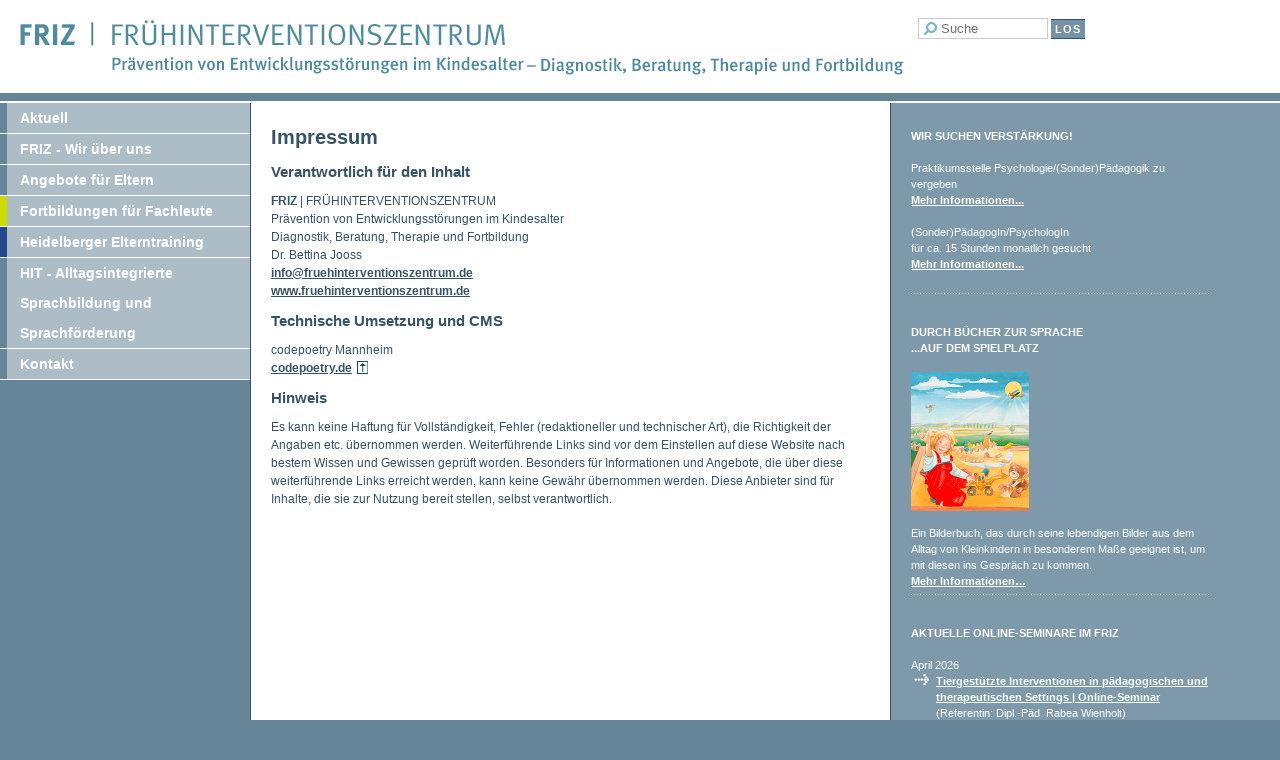

--- FILE ---
content_type: text/html; charset=UTF-8
request_url: https://www.fruehinterventionszentrum.de/impressum/
body_size: 4260
content:
<!DOCTYPE html>
<!--
.................................................
FRIZ | FRUEHINTERVENTIONSZENTRUM

Dr. Bettina Jooss 

Version:  1.0
Datum:    13.03.2009
Code:     Meiko Weinerth
          info@mw-corporatedesign.de
          www.mw-corporatedesign.de
.................................................

Programming by codepoetry.de
Based on plato content-management system by codepoetry
info@codepoetry.de
http://codepoetry.de

-->
<html lang="de">
<head>
  

  <meta name="author-personal" content="Dr. Bettina Jooss">  
  <meta name="author-mail" content="mailto:info@fruehinterventionszentrum.de">
  <meta http-equiv="Content-Type" content="text/html; charset=UTF-8">
  <meta http-equiv="content-language" content="de">
  <link rel="shortcut icon" href="/favicon.ico" type="image/x-icon">
  <meta name="revisit-after" content="14 days">
  <meta name="robots" content="index,follow">
  <meta name="generator" content="plato cms - plato framework v2.4.4 - codepoetry.de">
  <meta http-equiv="imagetoolbar" content="no">
  <meta name="MSSmartTagsPreventParsing" content="true">
  <meta name="rating" content="Safe For Kids">
  <meta name="viewport" content="width=device-width, user-scalable=no, minimal-ui">

  <meta name="description" content="Das Heidelberger Elterntraining zur fr&uuml;hen Sprachf&ouml;rderung richtet sich an Eltern zwei- bis dreij&auml;hriger Kinder, die eine deutlich verz&ouml;gerte sprachliche Entwicklung aufweisen (aktiver Wortschatz weniger als 50 W&ouml;rter mit 24 Monaten).">
  <meta name="keywords" content="Heidelberger Elterntraining Eltern Elternanleitung Elterntraining Elterntrainings Fr&uuml;hbehandlung Fr&uuml;hf&ouml;rderung Fr&uuml;he Sprachf&ouml;rderung Sprache Sprachentwicklung Sprachentwicklungsst&ouml;rung Sprachentwicklungsverz&ouml;gerung sprachf&ouml;rderlich sprachf&ouml;rderliches sprachf&ouml;rderlichem Sprachst&ouml;rung Sprachtherapie sprechen spricht nicht Kind Kinder Kindern Kindes late talker dreij&auml;hrig drei-j&auml;hrig 3-j&auml;hrig zweij&auml;hrig zwei-j&auml;hrig 2-j&auml;hrig Entwicklungsst&ouml;rung Fachpersonen Fachpersonal Fachleute Fortbildung fr&uuml;h fr&uuml;her fr&uuml;hen Gruppenprogramm Logop&auml;die Logop&auml;din Seminar St&auml;rung St&auml;rungen Supervision supervidieren Training trainings Trainingsleiter Trainingsleiterin Therapie therapieren Verhalten verz&ouml;gert verz&ouml;gerter verz&ouml;gerten Verz&ouml;gerung zertifiziert Zertifikation">

    <script type="text/javascript">
    var css_break_tablet = 960;
    var css_break_mobile = 680;
    var SRV_NAME = 'www.fruehinterventionszentrum.de';
    var HOST = 'https://www.fruehinterventionszentrum.de';
    var URLLANG = '';
    var LANG = 'de';
    var URL_NOLANG = '/impressum/';
    var IS_ADMIN = 0;
      </script>
  <script type="text/javascript" src="/javascript/jquery/jquery.pack.js"></script>
  <script type="text/javascript" src="/javascript/script.js"></script>
  <script type="text/javascript" src="/javascript/jquery/jqscript.js"></script>


  <title>FRIZ | FR&Uuml;HINTERVENTIONSZENTRUM in Heidelberg :: Pr&auml;vention von Entwicklungsstörungen im Kindesalter - Diagnostik, Beratung, Therapie und Fortbildung | Impressum </title>
    <link rel="stylesheet" type="text/css" href="/css/plato.css?v=1">
  <link rel="stylesheet" type="text/css" href="/css/navigation.css?v=1">
  <link rel="stylesheet" type="text/css" href="/css/style.css?v=1">


<script src='https://www.google.com/recaptcha/api.js?hl=de'></script>




  

  
  







  
  
  

</head>
<body class="frontend">

<!-- NEW SERVER -->
    <div id="header" class="">
        <a href="/"><img src="/layout/FRIZ-Logo.gif" alt="Logo FRIZ | Fr&uuml;hinterventionszentrum." width="893" height="55" border="0"></a>


      <form action="/suche/" method="get" name="searchformglobal" class="returnsubmit" style="transform: translate(35px, -5px)">
        <!--Suche--> <input type="text" name="search_query" placeholder="Suche">
                <input type="submit" name="go" value="Los" class="button" style="height:20px;">
                    </form>

                    </div>
    <table id="layout">
        <tr>

            <td id="column_left">
					

<div id="navigation">


<ul>
    
    
    
  <li class="lvl-1 aktuell"><a href="/aktuell/">Aktuell</a>
  
  </li>                
    
    
  <li class="lvl-1 stdmenu"><a href="/friz_wir_ueber_uns/">FRIZ - Wir über uns</a>
  
                                                                                              
    
    
  <li class="lvl-1 friz"><a href="/friz/">Angebote für Eltern</a>
  
                              
    
    
  <li class="lvl-1 fortbildungen_fuer_fachleute"><a href="/fortbildungen_fuer_fachleute/">Fortbildungen für Fachleute</a>
  
                      
    
    
  <li class="lvl-1 heidelberger_elterntraining_zur_fruehen_sprachfoerderung"><a href="/heidelberger_elterntraining_zur_fruehen_sprachfoerderung/">Heidelberger Elterntraining</a>
  
                                                                                                          
    
    
  <li class="lvl-1 stdmenu"><a href="/hit_alltagsintegrierte_sprachbildung_und_sprachfoerderung/">HIT - Alltagsintegrierte Sprachbildung und Sprachförderung</a>
  
                                                                                      
    
    
  <li class="lvl-1 kontakt"><a href="/kontakt/">Kontakt</a>
  
  </li>            </ul>


</div>

			</td>
            <td id="column_main">                <div id="platocontent" class="platocontent">
					<article class="subpage sp-1   " id="sp_block_26"><div class="article-div"><section id="content_202" class="ct-nr-0 ct-sort-1 "><div class="sectiondiv"><div class="content-block"><h1>Impressum</h1><h2>Verantwortlich für den Inhalt</h2><div class="content-wrapper"><div class="ct-0-stdtxt img-lay-7"><strong>FRIZ </strong>| FRÜHINTERVENTIONSZENTRUM<br/>Prävention von Entwicklungsstörungen im Kindesalter<br/>Diagnostik, Beratung, Therapie und Fortbildung<br/>Dr. Bettina Jooss<br/><a class="mail-link" href="mailto:info@fruehinterventionszentrum.de">info@fruehinterventionszentrum.de</a><br/><a class="stdlink" href="www.fruehinterventionszentrum.de">www.fruehinterventionszentrum.de</a></div></div></div><p class="p-block"></p></div>
</section><section id="content_205" class="ct-nr-0 ct-sort-2 "><div class="sectiondiv"><div class="content-block"><h2>Technische Umsetzung und CMS</h2><div class="content-wrapper"><div class="ct-0-stdtxt img-lay-">codepoetry Mannheim<br/><a target="_blank" class="stdlink-ext" href="https://codepoetry.de">codepoetry.de</a></div></div></div><p class="p-block"></p></div>
</section><section id="content_204" class="ct-nr-0 ct-sort-3 "><div class="sectiondiv"><div class="content-block"><h2>Hinweis</h2><div class="content-wrapper"><div class="ct-0-stdtxt img-lay-7">Es kann keine Haftung für Vollständigkeit, Fehler (redaktioneller und technischer Art), die Richtigkeit der Angaben etc. übernommen werden. Weiterführende Links sind vor dem Einstellen auf diese Website nach bestem Wissen und Gewissen geprüft worden. Besonders für Informationen und Angebote, die über diese weiterführende Links erreicht werden, kann keine Gewähr übernommen werden. Diese Anbieter sind für Inhalte, die sie zur Nutzung bereit stellen, selbst verantwortlich.</div></div></div><p class="p-block"></p></div>
</section></div></article>
    </div>

  
</td>
<!-- In der rechten Spalte stehen Zusatzinformationen, z.B. ein Logo, die Adresse. Nichts ist fest programmiert, alles muss redaktionell eingebaut werden -->
<td id="column_right">
  <div id="platomargin" class="platomargin">

    
    <section id="_2406" class="ct-nr-0 ct-sort-2 "><div class="sectiondiv"><div class="content-block"><div class="content-wrapper"><div class="ct-0-stdtxt img-lay-"><strong>WIR SUCHEN VERSTÄRKUNG!</strong><br/>&nbsp;<br/>Praktikumsstelle Psychologie/(Sonder)Pädagogik zu vergeben<br/><a class='internal-link' href="/finder/?id=2&sp=2&type=url">Mehr Informationen...</a><br/>&nbsp;<br/>(Sonder)PädagogIn/PsychologIn<br/>für ca. 15 Stunden monatlich gesucht<br/><a class='internal-link' href="/finder/?id=2&sp=2&type=url">Mehr Informationen...</a><br/>&nbsp;<br/><div class="ruler"><br></div>
<br/><strong>DURCH BÜCHER ZUR SPRACHE<br/>...AUF DEM SPIELPLATZ</strong><br/>&nbsp;<br/><img src="/media_lib_files/885_Bilderbuch_II.png" style="max-width:118px;" width="118" height="139" class="inline-image ii-b" alt="" title="" border="0"><p class="inline-p"></p>Ein Bilderbuch, das durch seine lebendigen Bilder aus dem Alltag von Kleinkindern in besonderem Maße geeignet ist, um mit diesen ins Gespräch zu kommen. <br/><a class='internal-link' href="/finder/?id=63&sp=64&type=url">Mehr Informationen…</a><br/><div class="ruler"><br></div>
<br/><strong>AKTUELLE ONLINE-SEMINARE IM FRIZ</strong><br/>&nbsp;<br/>April 2026<ul class='stdlist'><li><a class='internal-link' href="/finder/?id=216&sp=234&type=url">Tiergestützte Interventionen in pädagogischen und therapeutischen Settings | Online-Seminar</a><br/>(Referentin: Dipl.-Päd. Rabea Wienholt)</li></ul>
&nbsp;<br/>Juni 2026<ul class='stdlist'><li><a class='internal-link' href="/finder/?id=217&sp=235&type=url">Medienbildung | Online-Seminar</a><br/>(Referentin: Dr. Elisabeth Denzl)</li></ul>
&nbsp;<br/>Juli 2026<ul class='stdlist'><li><a class='internal-link' href="/finder/?id=67&sp=68&type=url">Autismus | Aktuelle Entwicklungen und Forschungsergebnisse zu Grundlagen, Diagnostik und Intervention | Online-Seminar</a><br/>(Referent: Dr. Friedrich Voigt)</li></ul>
&nbsp;<br/>Oktober 2026<ul class='stdlist'><li><a class='internal-link' href="/finder/?id=200&sp=216&type=url">Fein- und grafomotorische Kompetenzen im Kindesalter einschätzen und fördern | Online-Seminar</a><br/>(Referentin: Birgit Pammé)</li><li><a class='internal-link' href="/finder/?id=206&sp=222&type=url">Sensorische Integration | Kinder mit Wahrnehmungsproblemen erkennen und effektiv fördern | Online-Seminar</a><br/>(Referentin: Birgit Pammé)</li></ul>
&nbsp;<br/>November 2026<ul class='stdlist'><li><a class='internal-link' href="/finder/?id=98&sp=100&type=url">Rechenschwäche (Dyskalkulie) | Von der Diagnose zum Förderplan | Online-Seminar</a><br/>(Referentin: Dr. Petra Küspert)</li><li><a class='internal-link' href="/finder/?id=128&sp=134&type=url">Lese-Rechtschreibschwäche (LRS) | Von der Diagnose zum Förderplan | Online-Seminar</a><br/>(Referentin: Dr. Petra Küspert)</li></ul>
&nbsp;<br/>Dezember 2026<ul class='stdlist'><li><a class='internal-link' href="/finder/?id=38&sp=39&type=url">Herausforderndes Verhalten im Kindesalter | Kinder mit Förderbedarf in der sozial-emotionalen Entwicklung lösungsorientiert begleiten | Online-Seminar</a><br/>(Referentin: Dipl.-Päd. Rabea Wienholt)</li></ul>
&nbsp;<br/>2027<ul class='stdlist'><li><a class='internal-link' href="/finder/?id=214&sp=232&type=url">Professioneller Umgang mit herausfordernden Eltern | Elterngespräche kompetent und erfolgreich führen | Online-Seminar</a><br/>(Referentin: Dipl.-Päd. Rabea Wienholt)</li><li><a class='internal-link' href="/finder/?id=215&sp=233&type=url">Da bewegt sich was! Grundlagen psychomotorischer Entwicklungsförderung | Online-Seminar</a><br/>(Referentin: Dipl.-Päd. Rabea Wienholt)</li><li><a class='internal-link' href="/finder/?id=213&sp=231&type=url">Vom ICH zum WIR | Erlebnispädagogische Förderung von Sozialkompetenzen im Vor- und Grundschulalter | Online-Seminar</a><br/>(Referent: Dipl.-Sozialpäd. Marcus Weber)</li><li><a class='internal-link' href="/finder/?id=99&sp=101&type=url">Wahrnehmungsverarbeitungsstörungen | Auswirkungen auf Lernen und Verhalten | Online-Seminar</a><br/>(Referentin: Dr. Dagmar Berwanger)</li><li><a class='internal-link' href="/finder/?id=188&sp=196&type=url">iPad und Apps in der Sprachförderung und Sprachtherapie | Online-Seminar</a><br/>(Referentin: Dr. Marina Ruß)</li></ul>
&nbsp;<br/><a class='internal-link' href="/finder/?id=185&sp=193&type=url"><strong><span style="text-decoration: underline;">Weitere Online-Fortbildungen</span></strong></a></div></div></div><p class="p-block"></p></div>
</section>


    <div class="ruler"><br></div>
        

          
      <div style="text-transform: uppercase;font-weight: bold;padding-bottom:5px;">Newsletter-Anmeldung</div>

<div style="margin-bottom:7px">
      <form action="/_newsletter/" id="" method="post" class="returnsubmit">
        <input type="email" name="email" id="" placeholder="Ihre E-Mail-Adresse" class="x-ti" style="width:200px;margin-bottom:6px;padding:2px"><br>
        <input type="submit" value="Newsletter abonnieren" class="button">
        <div class="g-recaptcha" data-sitekey="6LfkwiMUAAAAAGQ9e4F78PPGdW5uwGXLLPG6rxun"></div>
      </form>
</div>

            <div class="ruler"><br></div>
    <section id="_2419" class="ct-nr-0 ct-sort-4 "><div class="sectiondiv"><div class="content-block"><div class="content-wrapper"><div class="ct-0-stdtxt img-lay-7"><strong>FRIZ </strong>| FRÜHINTERVENTIONSZENTRUM<br/>Prävention von Entwicklungsstörungen im Kindesalter<br/>Diagnostik, Beratung, Therapie und Fortbildung<p class="inline-p"></p>Dr. Bettina Jooss<br/><a class="mail-link" href="mailto:info@fruehinterventionszentrum.de">info@fruehinterventionszentrum.de</a><br/><a class="stdlink" href="www.fruehinterventionszentrum.de">www.fruehinterventionszentrum.de</a></div></div></div><p class="p-block"></p></div>
</section>



        <!-- MARGIN CONTENT --><!-- //MARGIN CONTENT -->





    <div class="ruler"><br></div>

          


  </div>
  </div>
</td>
</tr>
</table>
<!-- Der Footer ist wieder aus dem Tabellenkonstrukt herausgenommen -->
<div id="footer">
  &copy;&nbsp;<b>FRIZ</b> | FRÜHINTERVENTIONSZENTRUM &nbsp;&nbsp;|&nbsp;&nbsp; <a href="/impressum/">Impressum</a> &nbsp;&nbsp;|&nbsp;&nbsp;<a href="/datenschutz/">Datenschutz</a> &nbsp;&nbsp;|&nbsp;&nbsp; <a href="mailto:info@fruehinterventionszentrum.de">info@fruehinterventionszentrum.de</a>
</div>
  </body>
</html>

--- FILE ---
content_type: text/html; charset=utf-8
request_url: https://www.google.com/recaptcha/api2/anchor?ar=1&k=6LfkwiMUAAAAAGQ9e4F78PPGdW5uwGXLLPG6rxun&co=aHR0cHM6Ly93d3cuZnJ1ZWhpbnRlcnZlbnRpb25zemVudHJ1bS5kZTo0NDM.&hl=de&v=PoyoqOPhxBO7pBk68S4YbpHZ&size=normal&anchor-ms=20000&execute-ms=30000&cb=jjhjg5aniuc3
body_size: 49282
content:
<!DOCTYPE HTML><html dir="ltr" lang="de"><head><meta http-equiv="Content-Type" content="text/html; charset=UTF-8">
<meta http-equiv="X-UA-Compatible" content="IE=edge">
<title>reCAPTCHA</title>
<style type="text/css">
/* cyrillic-ext */
@font-face {
  font-family: 'Roboto';
  font-style: normal;
  font-weight: 400;
  font-stretch: 100%;
  src: url(//fonts.gstatic.com/s/roboto/v48/KFO7CnqEu92Fr1ME7kSn66aGLdTylUAMa3GUBHMdazTgWw.woff2) format('woff2');
  unicode-range: U+0460-052F, U+1C80-1C8A, U+20B4, U+2DE0-2DFF, U+A640-A69F, U+FE2E-FE2F;
}
/* cyrillic */
@font-face {
  font-family: 'Roboto';
  font-style: normal;
  font-weight: 400;
  font-stretch: 100%;
  src: url(//fonts.gstatic.com/s/roboto/v48/KFO7CnqEu92Fr1ME7kSn66aGLdTylUAMa3iUBHMdazTgWw.woff2) format('woff2');
  unicode-range: U+0301, U+0400-045F, U+0490-0491, U+04B0-04B1, U+2116;
}
/* greek-ext */
@font-face {
  font-family: 'Roboto';
  font-style: normal;
  font-weight: 400;
  font-stretch: 100%;
  src: url(//fonts.gstatic.com/s/roboto/v48/KFO7CnqEu92Fr1ME7kSn66aGLdTylUAMa3CUBHMdazTgWw.woff2) format('woff2');
  unicode-range: U+1F00-1FFF;
}
/* greek */
@font-face {
  font-family: 'Roboto';
  font-style: normal;
  font-weight: 400;
  font-stretch: 100%;
  src: url(//fonts.gstatic.com/s/roboto/v48/KFO7CnqEu92Fr1ME7kSn66aGLdTylUAMa3-UBHMdazTgWw.woff2) format('woff2');
  unicode-range: U+0370-0377, U+037A-037F, U+0384-038A, U+038C, U+038E-03A1, U+03A3-03FF;
}
/* math */
@font-face {
  font-family: 'Roboto';
  font-style: normal;
  font-weight: 400;
  font-stretch: 100%;
  src: url(//fonts.gstatic.com/s/roboto/v48/KFO7CnqEu92Fr1ME7kSn66aGLdTylUAMawCUBHMdazTgWw.woff2) format('woff2');
  unicode-range: U+0302-0303, U+0305, U+0307-0308, U+0310, U+0312, U+0315, U+031A, U+0326-0327, U+032C, U+032F-0330, U+0332-0333, U+0338, U+033A, U+0346, U+034D, U+0391-03A1, U+03A3-03A9, U+03B1-03C9, U+03D1, U+03D5-03D6, U+03F0-03F1, U+03F4-03F5, U+2016-2017, U+2034-2038, U+203C, U+2040, U+2043, U+2047, U+2050, U+2057, U+205F, U+2070-2071, U+2074-208E, U+2090-209C, U+20D0-20DC, U+20E1, U+20E5-20EF, U+2100-2112, U+2114-2115, U+2117-2121, U+2123-214F, U+2190, U+2192, U+2194-21AE, U+21B0-21E5, U+21F1-21F2, U+21F4-2211, U+2213-2214, U+2216-22FF, U+2308-230B, U+2310, U+2319, U+231C-2321, U+2336-237A, U+237C, U+2395, U+239B-23B7, U+23D0, U+23DC-23E1, U+2474-2475, U+25AF, U+25B3, U+25B7, U+25BD, U+25C1, U+25CA, U+25CC, U+25FB, U+266D-266F, U+27C0-27FF, U+2900-2AFF, U+2B0E-2B11, U+2B30-2B4C, U+2BFE, U+3030, U+FF5B, U+FF5D, U+1D400-1D7FF, U+1EE00-1EEFF;
}
/* symbols */
@font-face {
  font-family: 'Roboto';
  font-style: normal;
  font-weight: 400;
  font-stretch: 100%;
  src: url(//fonts.gstatic.com/s/roboto/v48/KFO7CnqEu92Fr1ME7kSn66aGLdTylUAMaxKUBHMdazTgWw.woff2) format('woff2');
  unicode-range: U+0001-000C, U+000E-001F, U+007F-009F, U+20DD-20E0, U+20E2-20E4, U+2150-218F, U+2190, U+2192, U+2194-2199, U+21AF, U+21E6-21F0, U+21F3, U+2218-2219, U+2299, U+22C4-22C6, U+2300-243F, U+2440-244A, U+2460-24FF, U+25A0-27BF, U+2800-28FF, U+2921-2922, U+2981, U+29BF, U+29EB, U+2B00-2BFF, U+4DC0-4DFF, U+FFF9-FFFB, U+10140-1018E, U+10190-1019C, U+101A0, U+101D0-101FD, U+102E0-102FB, U+10E60-10E7E, U+1D2C0-1D2D3, U+1D2E0-1D37F, U+1F000-1F0FF, U+1F100-1F1AD, U+1F1E6-1F1FF, U+1F30D-1F30F, U+1F315, U+1F31C, U+1F31E, U+1F320-1F32C, U+1F336, U+1F378, U+1F37D, U+1F382, U+1F393-1F39F, U+1F3A7-1F3A8, U+1F3AC-1F3AF, U+1F3C2, U+1F3C4-1F3C6, U+1F3CA-1F3CE, U+1F3D4-1F3E0, U+1F3ED, U+1F3F1-1F3F3, U+1F3F5-1F3F7, U+1F408, U+1F415, U+1F41F, U+1F426, U+1F43F, U+1F441-1F442, U+1F444, U+1F446-1F449, U+1F44C-1F44E, U+1F453, U+1F46A, U+1F47D, U+1F4A3, U+1F4B0, U+1F4B3, U+1F4B9, U+1F4BB, U+1F4BF, U+1F4C8-1F4CB, U+1F4D6, U+1F4DA, U+1F4DF, U+1F4E3-1F4E6, U+1F4EA-1F4ED, U+1F4F7, U+1F4F9-1F4FB, U+1F4FD-1F4FE, U+1F503, U+1F507-1F50B, U+1F50D, U+1F512-1F513, U+1F53E-1F54A, U+1F54F-1F5FA, U+1F610, U+1F650-1F67F, U+1F687, U+1F68D, U+1F691, U+1F694, U+1F698, U+1F6AD, U+1F6B2, U+1F6B9-1F6BA, U+1F6BC, U+1F6C6-1F6CF, U+1F6D3-1F6D7, U+1F6E0-1F6EA, U+1F6F0-1F6F3, U+1F6F7-1F6FC, U+1F700-1F7FF, U+1F800-1F80B, U+1F810-1F847, U+1F850-1F859, U+1F860-1F887, U+1F890-1F8AD, U+1F8B0-1F8BB, U+1F8C0-1F8C1, U+1F900-1F90B, U+1F93B, U+1F946, U+1F984, U+1F996, U+1F9E9, U+1FA00-1FA6F, U+1FA70-1FA7C, U+1FA80-1FA89, U+1FA8F-1FAC6, U+1FACE-1FADC, U+1FADF-1FAE9, U+1FAF0-1FAF8, U+1FB00-1FBFF;
}
/* vietnamese */
@font-face {
  font-family: 'Roboto';
  font-style: normal;
  font-weight: 400;
  font-stretch: 100%;
  src: url(//fonts.gstatic.com/s/roboto/v48/KFO7CnqEu92Fr1ME7kSn66aGLdTylUAMa3OUBHMdazTgWw.woff2) format('woff2');
  unicode-range: U+0102-0103, U+0110-0111, U+0128-0129, U+0168-0169, U+01A0-01A1, U+01AF-01B0, U+0300-0301, U+0303-0304, U+0308-0309, U+0323, U+0329, U+1EA0-1EF9, U+20AB;
}
/* latin-ext */
@font-face {
  font-family: 'Roboto';
  font-style: normal;
  font-weight: 400;
  font-stretch: 100%;
  src: url(//fonts.gstatic.com/s/roboto/v48/KFO7CnqEu92Fr1ME7kSn66aGLdTylUAMa3KUBHMdazTgWw.woff2) format('woff2');
  unicode-range: U+0100-02BA, U+02BD-02C5, U+02C7-02CC, U+02CE-02D7, U+02DD-02FF, U+0304, U+0308, U+0329, U+1D00-1DBF, U+1E00-1E9F, U+1EF2-1EFF, U+2020, U+20A0-20AB, U+20AD-20C0, U+2113, U+2C60-2C7F, U+A720-A7FF;
}
/* latin */
@font-face {
  font-family: 'Roboto';
  font-style: normal;
  font-weight: 400;
  font-stretch: 100%;
  src: url(//fonts.gstatic.com/s/roboto/v48/KFO7CnqEu92Fr1ME7kSn66aGLdTylUAMa3yUBHMdazQ.woff2) format('woff2');
  unicode-range: U+0000-00FF, U+0131, U+0152-0153, U+02BB-02BC, U+02C6, U+02DA, U+02DC, U+0304, U+0308, U+0329, U+2000-206F, U+20AC, U+2122, U+2191, U+2193, U+2212, U+2215, U+FEFF, U+FFFD;
}
/* cyrillic-ext */
@font-face {
  font-family: 'Roboto';
  font-style: normal;
  font-weight: 500;
  font-stretch: 100%;
  src: url(//fonts.gstatic.com/s/roboto/v48/KFO7CnqEu92Fr1ME7kSn66aGLdTylUAMa3GUBHMdazTgWw.woff2) format('woff2');
  unicode-range: U+0460-052F, U+1C80-1C8A, U+20B4, U+2DE0-2DFF, U+A640-A69F, U+FE2E-FE2F;
}
/* cyrillic */
@font-face {
  font-family: 'Roboto';
  font-style: normal;
  font-weight: 500;
  font-stretch: 100%;
  src: url(//fonts.gstatic.com/s/roboto/v48/KFO7CnqEu92Fr1ME7kSn66aGLdTylUAMa3iUBHMdazTgWw.woff2) format('woff2');
  unicode-range: U+0301, U+0400-045F, U+0490-0491, U+04B0-04B1, U+2116;
}
/* greek-ext */
@font-face {
  font-family: 'Roboto';
  font-style: normal;
  font-weight: 500;
  font-stretch: 100%;
  src: url(//fonts.gstatic.com/s/roboto/v48/KFO7CnqEu92Fr1ME7kSn66aGLdTylUAMa3CUBHMdazTgWw.woff2) format('woff2');
  unicode-range: U+1F00-1FFF;
}
/* greek */
@font-face {
  font-family: 'Roboto';
  font-style: normal;
  font-weight: 500;
  font-stretch: 100%;
  src: url(//fonts.gstatic.com/s/roboto/v48/KFO7CnqEu92Fr1ME7kSn66aGLdTylUAMa3-UBHMdazTgWw.woff2) format('woff2');
  unicode-range: U+0370-0377, U+037A-037F, U+0384-038A, U+038C, U+038E-03A1, U+03A3-03FF;
}
/* math */
@font-face {
  font-family: 'Roboto';
  font-style: normal;
  font-weight: 500;
  font-stretch: 100%;
  src: url(//fonts.gstatic.com/s/roboto/v48/KFO7CnqEu92Fr1ME7kSn66aGLdTylUAMawCUBHMdazTgWw.woff2) format('woff2');
  unicode-range: U+0302-0303, U+0305, U+0307-0308, U+0310, U+0312, U+0315, U+031A, U+0326-0327, U+032C, U+032F-0330, U+0332-0333, U+0338, U+033A, U+0346, U+034D, U+0391-03A1, U+03A3-03A9, U+03B1-03C9, U+03D1, U+03D5-03D6, U+03F0-03F1, U+03F4-03F5, U+2016-2017, U+2034-2038, U+203C, U+2040, U+2043, U+2047, U+2050, U+2057, U+205F, U+2070-2071, U+2074-208E, U+2090-209C, U+20D0-20DC, U+20E1, U+20E5-20EF, U+2100-2112, U+2114-2115, U+2117-2121, U+2123-214F, U+2190, U+2192, U+2194-21AE, U+21B0-21E5, U+21F1-21F2, U+21F4-2211, U+2213-2214, U+2216-22FF, U+2308-230B, U+2310, U+2319, U+231C-2321, U+2336-237A, U+237C, U+2395, U+239B-23B7, U+23D0, U+23DC-23E1, U+2474-2475, U+25AF, U+25B3, U+25B7, U+25BD, U+25C1, U+25CA, U+25CC, U+25FB, U+266D-266F, U+27C0-27FF, U+2900-2AFF, U+2B0E-2B11, U+2B30-2B4C, U+2BFE, U+3030, U+FF5B, U+FF5D, U+1D400-1D7FF, U+1EE00-1EEFF;
}
/* symbols */
@font-face {
  font-family: 'Roboto';
  font-style: normal;
  font-weight: 500;
  font-stretch: 100%;
  src: url(//fonts.gstatic.com/s/roboto/v48/KFO7CnqEu92Fr1ME7kSn66aGLdTylUAMaxKUBHMdazTgWw.woff2) format('woff2');
  unicode-range: U+0001-000C, U+000E-001F, U+007F-009F, U+20DD-20E0, U+20E2-20E4, U+2150-218F, U+2190, U+2192, U+2194-2199, U+21AF, U+21E6-21F0, U+21F3, U+2218-2219, U+2299, U+22C4-22C6, U+2300-243F, U+2440-244A, U+2460-24FF, U+25A0-27BF, U+2800-28FF, U+2921-2922, U+2981, U+29BF, U+29EB, U+2B00-2BFF, U+4DC0-4DFF, U+FFF9-FFFB, U+10140-1018E, U+10190-1019C, U+101A0, U+101D0-101FD, U+102E0-102FB, U+10E60-10E7E, U+1D2C0-1D2D3, U+1D2E0-1D37F, U+1F000-1F0FF, U+1F100-1F1AD, U+1F1E6-1F1FF, U+1F30D-1F30F, U+1F315, U+1F31C, U+1F31E, U+1F320-1F32C, U+1F336, U+1F378, U+1F37D, U+1F382, U+1F393-1F39F, U+1F3A7-1F3A8, U+1F3AC-1F3AF, U+1F3C2, U+1F3C4-1F3C6, U+1F3CA-1F3CE, U+1F3D4-1F3E0, U+1F3ED, U+1F3F1-1F3F3, U+1F3F5-1F3F7, U+1F408, U+1F415, U+1F41F, U+1F426, U+1F43F, U+1F441-1F442, U+1F444, U+1F446-1F449, U+1F44C-1F44E, U+1F453, U+1F46A, U+1F47D, U+1F4A3, U+1F4B0, U+1F4B3, U+1F4B9, U+1F4BB, U+1F4BF, U+1F4C8-1F4CB, U+1F4D6, U+1F4DA, U+1F4DF, U+1F4E3-1F4E6, U+1F4EA-1F4ED, U+1F4F7, U+1F4F9-1F4FB, U+1F4FD-1F4FE, U+1F503, U+1F507-1F50B, U+1F50D, U+1F512-1F513, U+1F53E-1F54A, U+1F54F-1F5FA, U+1F610, U+1F650-1F67F, U+1F687, U+1F68D, U+1F691, U+1F694, U+1F698, U+1F6AD, U+1F6B2, U+1F6B9-1F6BA, U+1F6BC, U+1F6C6-1F6CF, U+1F6D3-1F6D7, U+1F6E0-1F6EA, U+1F6F0-1F6F3, U+1F6F7-1F6FC, U+1F700-1F7FF, U+1F800-1F80B, U+1F810-1F847, U+1F850-1F859, U+1F860-1F887, U+1F890-1F8AD, U+1F8B0-1F8BB, U+1F8C0-1F8C1, U+1F900-1F90B, U+1F93B, U+1F946, U+1F984, U+1F996, U+1F9E9, U+1FA00-1FA6F, U+1FA70-1FA7C, U+1FA80-1FA89, U+1FA8F-1FAC6, U+1FACE-1FADC, U+1FADF-1FAE9, U+1FAF0-1FAF8, U+1FB00-1FBFF;
}
/* vietnamese */
@font-face {
  font-family: 'Roboto';
  font-style: normal;
  font-weight: 500;
  font-stretch: 100%;
  src: url(//fonts.gstatic.com/s/roboto/v48/KFO7CnqEu92Fr1ME7kSn66aGLdTylUAMa3OUBHMdazTgWw.woff2) format('woff2');
  unicode-range: U+0102-0103, U+0110-0111, U+0128-0129, U+0168-0169, U+01A0-01A1, U+01AF-01B0, U+0300-0301, U+0303-0304, U+0308-0309, U+0323, U+0329, U+1EA0-1EF9, U+20AB;
}
/* latin-ext */
@font-face {
  font-family: 'Roboto';
  font-style: normal;
  font-weight: 500;
  font-stretch: 100%;
  src: url(//fonts.gstatic.com/s/roboto/v48/KFO7CnqEu92Fr1ME7kSn66aGLdTylUAMa3KUBHMdazTgWw.woff2) format('woff2');
  unicode-range: U+0100-02BA, U+02BD-02C5, U+02C7-02CC, U+02CE-02D7, U+02DD-02FF, U+0304, U+0308, U+0329, U+1D00-1DBF, U+1E00-1E9F, U+1EF2-1EFF, U+2020, U+20A0-20AB, U+20AD-20C0, U+2113, U+2C60-2C7F, U+A720-A7FF;
}
/* latin */
@font-face {
  font-family: 'Roboto';
  font-style: normal;
  font-weight: 500;
  font-stretch: 100%;
  src: url(//fonts.gstatic.com/s/roboto/v48/KFO7CnqEu92Fr1ME7kSn66aGLdTylUAMa3yUBHMdazQ.woff2) format('woff2');
  unicode-range: U+0000-00FF, U+0131, U+0152-0153, U+02BB-02BC, U+02C6, U+02DA, U+02DC, U+0304, U+0308, U+0329, U+2000-206F, U+20AC, U+2122, U+2191, U+2193, U+2212, U+2215, U+FEFF, U+FFFD;
}
/* cyrillic-ext */
@font-face {
  font-family: 'Roboto';
  font-style: normal;
  font-weight: 900;
  font-stretch: 100%;
  src: url(//fonts.gstatic.com/s/roboto/v48/KFO7CnqEu92Fr1ME7kSn66aGLdTylUAMa3GUBHMdazTgWw.woff2) format('woff2');
  unicode-range: U+0460-052F, U+1C80-1C8A, U+20B4, U+2DE0-2DFF, U+A640-A69F, U+FE2E-FE2F;
}
/* cyrillic */
@font-face {
  font-family: 'Roboto';
  font-style: normal;
  font-weight: 900;
  font-stretch: 100%;
  src: url(//fonts.gstatic.com/s/roboto/v48/KFO7CnqEu92Fr1ME7kSn66aGLdTylUAMa3iUBHMdazTgWw.woff2) format('woff2');
  unicode-range: U+0301, U+0400-045F, U+0490-0491, U+04B0-04B1, U+2116;
}
/* greek-ext */
@font-face {
  font-family: 'Roboto';
  font-style: normal;
  font-weight: 900;
  font-stretch: 100%;
  src: url(//fonts.gstatic.com/s/roboto/v48/KFO7CnqEu92Fr1ME7kSn66aGLdTylUAMa3CUBHMdazTgWw.woff2) format('woff2');
  unicode-range: U+1F00-1FFF;
}
/* greek */
@font-face {
  font-family: 'Roboto';
  font-style: normal;
  font-weight: 900;
  font-stretch: 100%;
  src: url(//fonts.gstatic.com/s/roboto/v48/KFO7CnqEu92Fr1ME7kSn66aGLdTylUAMa3-UBHMdazTgWw.woff2) format('woff2');
  unicode-range: U+0370-0377, U+037A-037F, U+0384-038A, U+038C, U+038E-03A1, U+03A3-03FF;
}
/* math */
@font-face {
  font-family: 'Roboto';
  font-style: normal;
  font-weight: 900;
  font-stretch: 100%;
  src: url(//fonts.gstatic.com/s/roboto/v48/KFO7CnqEu92Fr1ME7kSn66aGLdTylUAMawCUBHMdazTgWw.woff2) format('woff2');
  unicode-range: U+0302-0303, U+0305, U+0307-0308, U+0310, U+0312, U+0315, U+031A, U+0326-0327, U+032C, U+032F-0330, U+0332-0333, U+0338, U+033A, U+0346, U+034D, U+0391-03A1, U+03A3-03A9, U+03B1-03C9, U+03D1, U+03D5-03D6, U+03F0-03F1, U+03F4-03F5, U+2016-2017, U+2034-2038, U+203C, U+2040, U+2043, U+2047, U+2050, U+2057, U+205F, U+2070-2071, U+2074-208E, U+2090-209C, U+20D0-20DC, U+20E1, U+20E5-20EF, U+2100-2112, U+2114-2115, U+2117-2121, U+2123-214F, U+2190, U+2192, U+2194-21AE, U+21B0-21E5, U+21F1-21F2, U+21F4-2211, U+2213-2214, U+2216-22FF, U+2308-230B, U+2310, U+2319, U+231C-2321, U+2336-237A, U+237C, U+2395, U+239B-23B7, U+23D0, U+23DC-23E1, U+2474-2475, U+25AF, U+25B3, U+25B7, U+25BD, U+25C1, U+25CA, U+25CC, U+25FB, U+266D-266F, U+27C0-27FF, U+2900-2AFF, U+2B0E-2B11, U+2B30-2B4C, U+2BFE, U+3030, U+FF5B, U+FF5D, U+1D400-1D7FF, U+1EE00-1EEFF;
}
/* symbols */
@font-face {
  font-family: 'Roboto';
  font-style: normal;
  font-weight: 900;
  font-stretch: 100%;
  src: url(//fonts.gstatic.com/s/roboto/v48/KFO7CnqEu92Fr1ME7kSn66aGLdTylUAMaxKUBHMdazTgWw.woff2) format('woff2');
  unicode-range: U+0001-000C, U+000E-001F, U+007F-009F, U+20DD-20E0, U+20E2-20E4, U+2150-218F, U+2190, U+2192, U+2194-2199, U+21AF, U+21E6-21F0, U+21F3, U+2218-2219, U+2299, U+22C4-22C6, U+2300-243F, U+2440-244A, U+2460-24FF, U+25A0-27BF, U+2800-28FF, U+2921-2922, U+2981, U+29BF, U+29EB, U+2B00-2BFF, U+4DC0-4DFF, U+FFF9-FFFB, U+10140-1018E, U+10190-1019C, U+101A0, U+101D0-101FD, U+102E0-102FB, U+10E60-10E7E, U+1D2C0-1D2D3, U+1D2E0-1D37F, U+1F000-1F0FF, U+1F100-1F1AD, U+1F1E6-1F1FF, U+1F30D-1F30F, U+1F315, U+1F31C, U+1F31E, U+1F320-1F32C, U+1F336, U+1F378, U+1F37D, U+1F382, U+1F393-1F39F, U+1F3A7-1F3A8, U+1F3AC-1F3AF, U+1F3C2, U+1F3C4-1F3C6, U+1F3CA-1F3CE, U+1F3D4-1F3E0, U+1F3ED, U+1F3F1-1F3F3, U+1F3F5-1F3F7, U+1F408, U+1F415, U+1F41F, U+1F426, U+1F43F, U+1F441-1F442, U+1F444, U+1F446-1F449, U+1F44C-1F44E, U+1F453, U+1F46A, U+1F47D, U+1F4A3, U+1F4B0, U+1F4B3, U+1F4B9, U+1F4BB, U+1F4BF, U+1F4C8-1F4CB, U+1F4D6, U+1F4DA, U+1F4DF, U+1F4E3-1F4E6, U+1F4EA-1F4ED, U+1F4F7, U+1F4F9-1F4FB, U+1F4FD-1F4FE, U+1F503, U+1F507-1F50B, U+1F50D, U+1F512-1F513, U+1F53E-1F54A, U+1F54F-1F5FA, U+1F610, U+1F650-1F67F, U+1F687, U+1F68D, U+1F691, U+1F694, U+1F698, U+1F6AD, U+1F6B2, U+1F6B9-1F6BA, U+1F6BC, U+1F6C6-1F6CF, U+1F6D3-1F6D7, U+1F6E0-1F6EA, U+1F6F0-1F6F3, U+1F6F7-1F6FC, U+1F700-1F7FF, U+1F800-1F80B, U+1F810-1F847, U+1F850-1F859, U+1F860-1F887, U+1F890-1F8AD, U+1F8B0-1F8BB, U+1F8C0-1F8C1, U+1F900-1F90B, U+1F93B, U+1F946, U+1F984, U+1F996, U+1F9E9, U+1FA00-1FA6F, U+1FA70-1FA7C, U+1FA80-1FA89, U+1FA8F-1FAC6, U+1FACE-1FADC, U+1FADF-1FAE9, U+1FAF0-1FAF8, U+1FB00-1FBFF;
}
/* vietnamese */
@font-face {
  font-family: 'Roboto';
  font-style: normal;
  font-weight: 900;
  font-stretch: 100%;
  src: url(//fonts.gstatic.com/s/roboto/v48/KFO7CnqEu92Fr1ME7kSn66aGLdTylUAMa3OUBHMdazTgWw.woff2) format('woff2');
  unicode-range: U+0102-0103, U+0110-0111, U+0128-0129, U+0168-0169, U+01A0-01A1, U+01AF-01B0, U+0300-0301, U+0303-0304, U+0308-0309, U+0323, U+0329, U+1EA0-1EF9, U+20AB;
}
/* latin-ext */
@font-face {
  font-family: 'Roboto';
  font-style: normal;
  font-weight: 900;
  font-stretch: 100%;
  src: url(//fonts.gstatic.com/s/roboto/v48/KFO7CnqEu92Fr1ME7kSn66aGLdTylUAMa3KUBHMdazTgWw.woff2) format('woff2');
  unicode-range: U+0100-02BA, U+02BD-02C5, U+02C7-02CC, U+02CE-02D7, U+02DD-02FF, U+0304, U+0308, U+0329, U+1D00-1DBF, U+1E00-1E9F, U+1EF2-1EFF, U+2020, U+20A0-20AB, U+20AD-20C0, U+2113, U+2C60-2C7F, U+A720-A7FF;
}
/* latin */
@font-face {
  font-family: 'Roboto';
  font-style: normal;
  font-weight: 900;
  font-stretch: 100%;
  src: url(//fonts.gstatic.com/s/roboto/v48/KFO7CnqEu92Fr1ME7kSn66aGLdTylUAMa3yUBHMdazQ.woff2) format('woff2');
  unicode-range: U+0000-00FF, U+0131, U+0152-0153, U+02BB-02BC, U+02C6, U+02DA, U+02DC, U+0304, U+0308, U+0329, U+2000-206F, U+20AC, U+2122, U+2191, U+2193, U+2212, U+2215, U+FEFF, U+FFFD;
}

</style>
<link rel="stylesheet" type="text/css" href="https://www.gstatic.com/recaptcha/releases/PoyoqOPhxBO7pBk68S4YbpHZ/styles__ltr.css">
<script nonce="5uVqA0W51Xux-sC3QPQS4Q" type="text/javascript">window['__recaptcha_api'] = 'https://www.google.com/recaptcha/api2/';</script>
<script type="text/javascript" src="https://www.gstatic.com/recaptcha/releases/PoyoqOPhxBO7pBk68S4YbpHZ/recaptcha__de.js" nonce="5uVqA0W51Xux-sC3QPQS4Q">
      
    </script></head>
<body><div id="rc-anchor-alert" class="rc-anchor-alert"></div>
<input type="hidden" id="recaptcha-token" value="[base64]">
<script type="text/javascript" nonce="5uVqA0W51Xux-sC3QPQS4Q">
      recaptcha.anchor.Main.init("[\x22ainput\x22,[\x22bgdata\x22,\x22\x22,\[base64]/[base64]/[base64]/[base64]/[base64]/UltsKytdPUU6KEU8MjA0OD9SW2wrK109RT4+NnwxOTI6KChFJjY0NTEyKT09NTUyOTYmJk0rMTxjLmxlbmd0aCYmKGMuY2hhckNvZGVBdChNKzEpJjY0NTEyKT09NTYzMjA/[base64]/[base64]/[base64]/[base64]/[base64]/[base64]/[base64]\x22,\[base64]\\u003d\\u003d\x22,\x22w4PDiD93w6DCtiLCmSl7fTXCn8OEVEvCqsOpWMOzwq0nwpnCkU9JwoASw5Fiw6HCpsO7T3/Ch8Kdw5vDhDvDo8OXw4vDgMKOTsKRw7fDpyopOsOHw4ZjFlwfwprDi2bDvwsdL2rCoR3CmWJ2YMOgJzdhwrY/w554wqLCqzLDsinCv8OqaFNkQcKofDvDhSgoDHs2wqTDgsOHBjJOfMK6ZMKUw7cVw43DlMOzw6JpFAA1BH5aF8OvQcKYVMOgLTTDu3/DolrDoHh6Lj0EwptVEl/[base64]/[base64]/CosOYwrPDusKCMMOmw6/DpsKXTFjCq8KOw77Cu8KEwpRKXcOrwpjCmk/DixXCgMO6w5XDgW/DiV8KHWY6w6kAD8OAfcKcw6N+w5ovwpfDusO6w7gNw47Drlglw5spWMKOAAnDlgR2w6RGwopZTwPDhiAAwrQxQ8KXwpEnOcOVwrsvw5FxdsKiflAAB8KxQ8K8Wmoow7RfSn3Dh8OxJ8K/w7/[base64]/CuHrDgMOIZ8O/fBVnNF/Cj8Knw79Ow6Vkw7xmw7LDvsKFWsKWfsK4wrlyTQZ1bsO4ZS8uwrMvNnYrwr8MwqJwQywlCEBCwqPDkDvDqU7DicO7wq8wwprCkTXDv8OjdmXDoFp/[base64]/Cu8Ocwokdw7oNw6Etw5fCr8Kewr3DuArCo8OXBGbCuD3CnSbDig3CqMOsLsK/J8OCw4LCnsKPYR3CmMOGw5AhKm7CvcOPUsK/eMO2TcOKQnbDnCDDhQ/DrjE+JHUzXXkmw5ILw5zCn1bDusKLUykKJyDDmsKNw74pw5F5TwfDu8OowpPDhsOBw6zChS7Dh8KJw5Amw77DiMKww7l0IQHDgMObVsKbYMK7YcKWTsKEKsKhLx1TX0fCiGHCgcKyfCDClMO6w5TChsOqwqfCiQHCu3kBwrjChE4ZAC/DoGUhw6zCuGTDpB4HW1LDiQFeGMK5w6shEFrCu8KhEcO9woHClMKlwr7Cs8OJwo4UwpofwrXCsTk0P2gyBMK/wqlAw7JFwppwwp7DrsOLR8KfC8OlDXlOWi8VwohAc8KIIcOIVMKGwoEqw5gNw47CsgheccO+w7/DnsOowoAdw6nDplXDk8OuTcK2BwxpaSPChsOSw57CrsK3wq/CrGXDgnITw4oAAsOiwqTDhCvCqMKMW8KAWTnCkcOTclkmwo/DssKuckbCmQkcw7fDkVB+c3Z4AF9owqE/XjFBw67DhApPbV7DgVHDs8OGwo9Ew4/Do8OnMcOZwp0/woPCoTl/wqXDuGnCrwlDw6Nuw7FfQcKNTMOsd8K4wrlEw77CinZ0wpDDqTZww40Cw7t4DsORw6gAOMKsD8OhwrNSAMKgDVLCuizCgsKMw7orIsOWwqbDvVLDk8KzUcOCFMKvwqoBDRVuwpVHwpjClsOLwot3w4FyG0kMCQPChMKXQMK7w4fCjMKzw5J3wqslG8K9IVXChMKrw4/DuMOIwoYLFMK3fQ/[base64]/CjcKeJH1UNcOrL8KRHU3DnQ/DucK6woo0w5Jjw4fCuRcGQFXDssKPw6DCpcOlwrrCpCQwA10Aw4gJwrbCjV59L1LCqmPCosO7w6zDqBzCpsOpMVjCmsKAbzXDicKkw6whYsKMw7vClHvCosOaPsKRJ8OnwpvDsxTCtsKUWsKOw5fDihQMw4VVLcKHwrDDsVp8wqw8wofDnU/DlHwUwp3CtVbDgB4gO8KCGkrCi1t3B8KHOTEaHMKGCMKyYyXCr1jDrcOzR2pYw5ZGwpk6HsKhw4/CrMKTUE7CqcOTw6Ygw6IqwoxSQgvCjcOTwr8cwp/DhzTCv3nCncONPcKAaQxsGxBAw7DDoz4aw6/[base64]/Du8KMUVHCqMKmMsKUFMKpHsOAw4HDigvDgsO/woE1E8K6f8OuGEApe8Onw5/CrcKhw7AAwpvCphLCsMO8FiPDscK0KF1PwoTDpcK2wqRewrTCkynDhsO6wrlew5/CkcKzK8Kjw4sUUHshBljDq8KtQ8KswrPCh3jDmsOWw7/CvMKiwpbDugslZBzCiBDCoF1ZABZrwrItWMKGF1dMwoPChRbDjV3ClMOkH8KawqFjWcOPwqrDo23CoRVdw6/CicOvIGoUwpPCrXZjecKoVGnDgMO/JMO3woQHwoJXwq8xw7vDgDHCrcK7w44mw7DCqcKQw6VIdxXClT7ChcOlwoNQw6vCiz/CncKfwqTDpSF9dcKCwo9lw5ARw7YuSQfDvXlXTiHCqcORwrTDu3xgwokqw6wGwpPCucO3esKfB1fDv8Oewq/Ds8OtAMOdYT3Dr3V2esKYcG9gw6fCi0rDn8OTw41mFDtbw6hUw6nDicOYwq7CmcOyw5MTEcKDw4lEwrjDusKvSMKlwq4kd1TCmhnCgsOIw7/DuCMow69xfcO7w6DDqcKUVcObw690w6/CqFMHPzYDLk0yMHfCs8OPwpRxU2rCr8OhKSjCokJwwqjDmMK4wojDrcKyZkEhLwNXaGIzZlTDrcOUJFcfwpvDh1bDrMOgKCNcw74Nw4h/[base64]/[base64]/NcKQbcOUClHCq0HCimQ7EGRPwo4Zw4dKw6tMw7NAw7DChcKnScK3wr7Cuz9Cw4YTw4jCuxkmw4hhw5DCgsOmFg3CuxxDG8OZwpdpw7s5w4/CjEPDk8KHw785GEhfwrpzw4c8wqwPD2YawpnDqsKdO8KWw6XCk1dVwqN/[base64]/DiMKLw5fCgcO4ZsOPAXs5wqBmWjfCuMONfzjCp8OUBcOzaH7CvsK9Nk0AJsOgOUPCi8OxTsKAwovCrSR3wrTCgFskI8OhYsOBXh0Pw6/DiRZzw7wGCDoZHFUoHsKsfGQ7wqsxw6vCkVAYZRHDrifCqsKUJEMyw64swqx4HMKwHGwhw47Dt8Krw64pw7bDh3/[base64]/[base64]/DtcKqdQdwbTtvwq5rM1fDv8OkHMK9Gn5CwqJ9wqRKFcKESMOZw7PDlsKCwqXDijsmUcKyOmHCl1pnTFY5woY5cnYnDsKLN39vd3R2RGJedCQwMsO1G1Riwq7DoV/DscK5w6wrw4XDtAHCu29/Z8KLw7LCl15EJ8KVGFLCtsOIwqwmw5DCr1UEwo7CmcOhw7fDosOeOcOEwo3DiEowQMOpwr1RwrEjwoxtWkkXEGYjJcKGwpTDqsK/CMK0wqPCozJKw6LCkhs9wp54w70dw5sLecO4O8OEwogxZ8OswqE8GCNew70gS2BDw7lCOMOewqTClBjDm8K1w6jCozbCtH/ChMOGI8KQfcKSwrRjwrUbDcOVwqErb8Orwrkww7nCtQzDkzlpMQjDpyMaWMKCwr3Dt8K9VV/Cino9wpB5w7Ibwp3CnTs0U3/Dl8KTwo8lwpTCoMK1w4VDb1ZFwoLCvcKww4jDi8KWw7szSsOSw4fDk8KQTMO7dcOtBR0MEsOFw5bClhQAwrrDj0Mzw5FCw4fDrSJ9bsKHBMKNZMOJYsO1w4gLD8KCHy/Dv8ONP8K8w5EkTW/[base64]/[base64]/CoHDDnnPCs1PChGpAwqAVw4LDg0DCsyUFwo9Tw5XCqzfDnsO4TFfCmXzCiMOTwoDDtcONCWXCksO6w4YzwoHCuMK8w7HDh2dvDQpfw41mw7B1BTfDk0VQw4DCssKsChofXsKfwrrCsSYHwrJjAMOwwpgDG3/Dti/Cm8O9TsKTCmw2FsOUwpB0wr/Dhh1uBCM5Ljk8wrPDo2Niw7k4wodAY2XDvsOKwo3CiQgGYsKzEcK5w7YABGUEwp4GHcKnWcKWfDJhOy3CtMKHwoPCj8KRU8Kmw63CgAZ/wr7Cp8KyZcKHwrdNw5jDmVw6wp3CqMK5csOBEsOEwr7Cq8OcRsOowpoew5XDpcKYNBYfwrXCnj9iw6l2CkdLwpvDny3CgGTDosOwdR3DhcOfd0Vxeis3wp89KRoPZ8O+XFl0EU0yNztMAMOwP8OfDsKyMMKbwpgbJsOUZ8OHRVjDg8O1AAvChR/Ck8OIe8ODDnpYZ8K3axTClsOrTMODw7RNUMOibBzCln8GR8KCw63CrlLDgsO/[base64]/Dmi8Ew6FWwqHCq8OwwoI6V8KnKsK+dMO7w65wwojCtRdNBsKgFsO/w43ChMKsw5LDoMKOcsOzw4fCpcONwpDCo8Kfw7YPw5VbTicvJsKrw4HDg8OtN2ZhP1kzw6klIRvCv8OvMsOGw5TCncOqw6bDmcOdHcORMjfDusKPE8KTRS3DssKuwq9RwqzDt8OQw4bDjyzCi1rClcK/[base64]/w7Jyw6sYwr7Dn8Ohw67CkgU2DA19YRkywr7CncOgwoDCgcO7w4bDt3nDqicvZl5oKMKvD0HDqRQXw4bCmcKKC8OAwoVeHsOSwp/[base64]/CnsO2woM8d0dCw7/Dtl8acwDCtHMGc8KXdlNiw7HCogPCglkLw4x1wr1QOi/[base64]/[base64]/Cg3xlw6p6w6bCqsOea8OFeWrCj8OSWiPDmFEuwqzChjIuwrZuw6UDQm/[base64]/Cv03Dk8OPCsKdN8OGGzrCjMKqJcO3C8KFShzCkUkAUU7Ds8OhNcKLwrDDlMKoAcKVw5Eww4lBworClhEmUTDDp3fClAVFC8OjbMKMScOgB8KwKcKmwqoIw5/Dn3PCksKNWMODwrjDrmjCh8OFw4MWUUYIw7cewp/DhAjCvifChWUvfcKQLMOew5MDGsKhwqE+U0jDpjBgwp3CtXTDsn1KFxDDisOaSMO0AMOXw5pYw71cZsOHJ04HwobDusO5wrDCn8K8FkAcLMOfasKqw4rDmcOkD8KNE8OTwrJ4DsKzScKMQcO/BsOieMOmwojCjBBNwoVfaMOtQTMkYMK2wrjDolnCri1swqvDknDCj8Ogw5zCiALDq8OMw4bCssOrfcOZLnHCu8KXBsOuXDpSB0hgXljCtjkdwqLCpmjDom7ClsOKCcOzLHsgLljDvcKnw7kCAw3CqsO1wrPDgsKPw5gPMsK1w4xUd8O9MsKYBMOlw7jCrMKbBU/[base64]/CgcK5dMOAIMKcw79IwpoXT1dpwp7Dp8ODwoTCoTTCm8OEw6xVw7rDrEDChgA1A8OswrbDsB19MGHCvkYvBMKXHMKqC8K4FU/[base64]/[base64]/[base64]/[base64]/w6TCpMKHwpzDpsOoYlHDnW4Rw5vCjSk6OcKgMX0DMXbDpjDDlyh3woQlIVduwrRob8OOTDBVw5nDugnDv8Kww4FzwonDr8OQwrfCtxAzDsKUwqrChsKfZ8KZVgjCihfDsGrDvMOAKcKIw60Cw63Dn0Y/wp9QwonCgUwgw5rDnGXDscOjwqfDt8KpJcKQWnxSwqPDp34BFsKVw5Mkwp5bwpNFCgAKQsK1w7tnEAZKw69lw6PDrEs1QcOIejILO2vCilzDp2B8wrhiw47Dl8OiPsKOe3hdeMOILMO7wqYvwphNOB/DoQlxYsKfY0bCrTTDvMKtwpxkQsO3ZcOewppuwrBJw6bDihtyw7oDwrVcY8OmI1sUw4DCv8OKMxrDqcKhw5RqwpxOwoIDU0DDi3/Cp1TClA4sAlhLXsKEd8KUw6YWcEbDisKJwrPCnsK0MwnDvg3CusKzCsOJNlPCgcKmw4RVw4UEworCh3IJwrjDjhXDosO1w7VqMCpqwqohwr3DkcOUJjbDjwDCp8K/[base64]/ChMO7wrTCiMOBE2/DjMKTw6g2w6XDv1/DijEbwpXDp388wrLCtMOpQ8KLwqLDkcKeUTc+wpTDmEE/M8OFwpEnasO/w74vc0p3J8OrU8KTS3bDiTx5wpphw7jDt8KOwrQ3SsO/w6TCu8OGwrLDvH/Dv0ExwqTClMKCwoTDlcOZUsKawogkGHNccsOew6XCgSIdCQzCjMOSfltPwobDlhZmwopMWsK+LcKsYcOdTg0oMcOvwrTCuUI7w6dDG8KJwoc+fnvCq8O+wp/Cj8OCbsOEdVrDiih3w6Mfw6xMfT7CicKwHsOOw5B1UcOwQhDCoMOgwrrDkwMsw4kqa8KTwpsadsK4RTd8wr8kw4DClcOZwqI4wqU/w4oKJ2rCl8K8wq/CsMO7wqgaIMO+w5jDkiwmworDvsOzwq3Dm3UtCsKQwqc1DjhRUcOmw53DnMKmwq1ORAIuw5IHw6HDjQfCjz1We8Ohw4fCvhHCtsK/fsOsJ8ORwr9Mw7RLRiVEw7zCoHXCv8KBC8KIw7Bcw4VxL8OgwpokwqTDuC5xIDgrH2Nrw71icMKawo1yw5HDgsO7w7VTw7jDlmHCsMKswqzDpxzDtgQTw7QaLFTDiWxCw6/DtGfDngnCqsOvw5nCjcKIKMK2w79Dwr4+KkgqYi53wot3w4vDrHXDtsK9wqDCksKzwq3DlsK7LApFDTdHIGR+XnjDvMKgw5oEw59QY8KcfcOEw4jCqcKgGMO6wpLCjHkVRsOND27CiUEHw7vDgyzCtngVbsKpw5sQw5/[base64]/S8ODwoJ3VsKvQxBccS/CmMK+WcK+wpHCpsO4WDXCkX7DnVvCkxxLHMO+GcKYw4/DisOTwocdwqJSIjtmbcOvw44sNcOKfTXCqcKWRmTCjz80YEZ7dlrCvsKiw5cECw7DjMKVekXDlAnChMKlw7VAAcKBwp3CpsKUQ8OzGXrDicKVw4AvwoDClsONw5vDk1LDg1cpw4Mrwq0zw43CpcKAwq3DvcKbFsKkMMOQw5howqPDlsKKwrlQw4bDuScdNMK7KMKZYF/Cp8KrFybCmsOxw4IPw6thw4EcNMOILsKyw60aw5/CtXLCicKvwr/ClsK2E3JGwpE+TMOYZ8KXBMKhaMO4WyDCrhM3wpjDvsO+w6/Ci2ZnU8K5fUoTdsOMwqRXw5h8OWrDjg17w45qw4jCs8KAw4FVUMOkw73DlMO6BDnDpMKpw4MSw4Vgw4g1FsKRw54pw7BKDD/DhRHCkMKVw6IDwp45w57CpMK+JMKeVxvDuMOERcODI37CjMK9DhbDswl1SybDlTfDjWwGQsO7F8KZwqLDosOkSMK1wqcQw5YOUU0Jwos6woPCp8OlYcKmw504wrU7HcKewrvDnMKwwrcVFcKtw6d5wojChEPCtcO/w4jCm8Kvw55wH8KqYsK+wp7DmSDCgMKGwo89aAsKLFfCjMKhUGpyNMOCdTDCisOjwpjDlRlawojDgwXCnxnChERTPsKWw7TCg3x/w5bCiyxzw4HCnk/CkMOXEkAEwpTCh8Klw77DmVTCn8OCGcKUVwgIHBt7SMOrw6HDjx5XTxbCqcOywr7CvcO9bcKHw4MDaxHCr8O0WQMiwrPCm8O9w41Yw5Inw6HClsKkQlIGe8OlOcOsw5/ClsOKQ8K6w6MLF8KywrDDvgpYfcKTRsOlIcKnK8OlATfDt8O1SnloJTlWwrREPD5EYsKywq9YPCJEw5oIw4nCji7DiH90wqtlIDTCiMK/woU/F8OTwrofwr7DsH3CuzdiAQDCjsKSO8O/HzvDrkfCtTZsw47DhHpsc8ODw4RqDm/DnsOcwrbDu8O2w4LCksO0fcO+GsKQUcOHWsOdwq1/[base64]/TsOOLMKvSsOBBgJdWsOvfAVsJEI/wqk6JsOVw5HCicOhwpzCnxXDhBnDmMOWZcKiS3RswocYFGx0AMKow64KBsK/w7bCssOmEGQhXcK1wpbCvE4swrTCngDCsRElw603HSstwpzDkGtZZ3nCsyl0w43CgALCtlE0w5ppEsOpw6fDpCLDg8KIw7ktwrLCq3hWwo1Ie8Oyf8KJXcKoWW/Dl19wDxQWBsOHHAQfw5nCvUvDvMKVw4TCicK0dgMNw7gbw7pReSETw4/DpGvCt8Ktbg3CkmzCiBjCusKFPwo/[base64]/[base64]/P8OKBxICw6t+wrXDhW41w4fDpsKBwqsyw651T3IRIgBswqo+wo/[base64]/Do2sDdW9Kw6fDrnvCgDN6KXNSw5jDvglNfBJGCMKhQsODXwXDusOAbMK6w68BRHl9wpDCg8O3fMKjKiMhIsOjw5TClD7CnVwUwpLDu8Osw5/Cp8OYw6zCqcOjwoUAw4LDkcK1IcKnw5jCnzYjwoo1DSnCpMKyw6/DvcK8LsO4ZGjDm8OyawvDm2fCucK4w6xlUsKYw53DkgnCqsKdSFpGHMKWMMOEw7bDrcO4wqJNwrzCp3Uaw5PCscKWw4xLTMOTVMKydVLCrMOdFcOmwqI8LGcFHMKBw4BowqxlQsK+C8Klw6PCsyXCvMKhL8OVc2/DhcO/YsKYGMO4w4tMwr/DlcOGRTR+dsOiR0YfwolCw5ZJVQIYfsOabxdvVsKhEgzDmFzCq8KHw7pzw7PCtMKJw7/[base64]/CqQAgwrgMwqrDow5NwrPDnMOVw7kYXx7CrCM8w6bCgRrDiCHCvsOCGMOFUcK6w4HCt8KUw5TCjcOAO8OJw4rDs8OowrRxw5RWNQQOfzRpesKOch/DicKZZsKOw49yIydWwqsNAcOzL8OKb8K1w75rwqJLIcO/[base64]/w5QGwp/DqsKhbgcNw7x/w5jCsGXDosOzFsOpBsOcwqzCmMKcKQBmwr4zGS0rPMKOwobCoC7Ci8K8wpUMb8K2Fxsxw7vDkn7DhiDDtmvCssO9wr5FV8OlwrrCmsKrTsKkwotsw4TCl2DDmsOIdcK0wpUJw59qZUNUwrLCi8ObCmxawrs0w4/Cnyd3w5oqSx0ow5J9w7nCkMOZZHErHlTDrsOmwrx0AcKJwoTDpMOUEcKzZsOvJ8KcPyjCpcKSwo/[base64]/[base64]/[base64]/[base64]/Cpnczw5zCucKQw6dRBljCmWNvGyXDrxQnwpTDsFPCqF/Cnwl+wocswp/[base64]/CoCMTwp7Cl0Ikw7tZY8KyZFrDun7DqsOfPE/CgEoFw7ZUVMKwGsKzaVwfTUjCm3zCnsKPEV/ChELDh2laKsKzw50fw4PCmsKfRCkhK3AIIcOMw7vDmsOtwoDDgHpjw7lvQVXCtsOdFXLDpcK0wqAbDMKhwq/DiDwcWsK3NkzDsSTCtcOFSCxiw7p6TknDkQwiwqnChCrCp15xw7BrwqvDhVkXE8OPAMK/[base64]/cBc0w7PDtCPDpD1Nwo5UCVEfa2rDgCfCp8KFARbClMKowowXWMOhwqbDl8OQw6TChsKjwpPCpnTClX3DlMO/NnHDt8OEFjPDt8OUwrrCkGfCmsKUIHnDqcOIYcKnw5fClRPDlF5Sw5ACI1DCm8OFD8KAQ8O/RMO0ZsKkwpsmVmjCqQjDocKlG8KIw5zDkxXCmGtkwrzCo8OCw4HDtMK5NCHDnsOZw5ocBgDCtcKxIHFPa2zCnMKzaQw0YMKLe8KsfcOawrrDtMOQacOwZcOhwqMjbU/[base64]/[base64]/DocKBYMKiTl3Dv2wNXMK5w5/[base64]/dx3CilLDt2psRsOILSrDicO3w70hwqXDiH8aDE88BsOTwrAaV8KKw5c7Tw3DocKObhTDrsOHw4hOw7jDrsKzw6p+TAQPwrjCkhtewpJod2Mbwp/DtsKBw6PDq8KuwoAZwoTCgSQxwrnCl8KyOsK0w6dsR8OuHAPCjybCocK+w4LDvHoHT8Oow4YWPlsQWzLCtsOqTVXDm8KNwpt6w6MQb2/DsEUBwr/Cq8OJw7PCk8KMwrpdWl9bCV90JADCnsKmBElQwo7DgwXCg31nw5AywoBnwoLDtsOJwrQvw5nCssKVwpXDjR/DpDzDrBFvwqd/PGjCocOVw63CrsKDw6jCgMO9b8KNXsObw5XCk23CuMK3wqVkworCh3NTw7LDtsKeBCREwozCtTHDuS/ClcO/wofCiz8OwodywrzCnMOxB8KJdcOZVFJCDQ4yXsK8wpgww5oEWE4YHsOWByIVOzzCvjFTdsK1Dz4qW8KKCSTDgmnCiCRgw6prw7/CpcOYw5pBwpTDrDsrCBxewpHCocOow5HChULDrw/DocOvwrVnwrTCgh9pwrXDvwfCqMKPwoHDm14+wrITw5FBwrnDpG/DvGTDgXjCtsOUGBXDosO8wpvCtWR0wrcmMsO0wrBRfMORQsKXw4TDg8OnbzHCscK6w61Mw6g/[base64]/DnFrDlcOoI8OGfcKxwoDCusKvwpLCrygOw6tPw4IrUV8Uw6XDgsK5HFY1W8OSwoUHZsKnwpbCtx/DmMK1JcKCdsK4YMKjWcKdw75owrxQwpIow64ZwoEsdznCnAfCplh+w4M5w7gHJAfCtMKlwo/CocO/DTDDpAvDv8K0wrfCrgpYw7TDhcKYbMK4bsOlwp/DsUZNwo/CoynDtsO1wpvCk8K/VMK8PA91w57CnGBRwocMwpxDNWhARHPDlMOgwrVOSGtsw6DCvizDrT/DjksBMUoZCisPwoJMw6vCrcOqwq/CusKZXMObw781wqQtwr86w6nDpsOawpHCuMKdF8KWBg8NUEh6TMOFw5tjw6IvwpEGwrvCkRoCe1tyQ8KbAcK3dmzCnsOUVD55wqnCkcOVwqzDmEHDq3XCosOFwpPCpcOfw68uwpbDncO2w77CtBhgPcK4wpDDn8KZwowCRsO/w5fCi8O9wp9+K8OzEn/CmUk8w7/[base64]/CcK+UAFbwqVHw4nDtMKkc8KPwrzCtcOew65yw79PJMKdMD3Dg8OpZ8OCw7fCmDzCisO9wo4cBcO+GinCl8OWHX5YPcK1w7vCiyDDmMOZXmYAwp7DuEbCicOYw6bDi8ONf0zDq8KiwqHCvFnCkXA7w5TDk8KHwqQQw5M1w6PCmsKVwp/DqX/DtsOJw5rCi3xkw6o9w7wlw6LDs8KBWMKZw6crJ8OiD8K6Tk/CmcKSwrI+w6rCijvCoz89WU/CrDAjwqfDo04RaC/CmA7CucO8R8KNwrQPYgXDkcKQNGs/w5fCocOyw5zCqcKEesKqwrFtMwHClcKLaHc8w7bDmUbCrcKBwq/DukTDpTLCv8K3ERAxOcONwrEiAFXDi8KcwpwZXkbCgMK6ScKkIAhvNcKhfGEyKsKbeMK1Pl4BTsKfw6LDqMOCJcKnci4zw7jDh2QYw5rCijfDvMKfw4FoJ3bCiMKWbMOfP8OLbMKrJStiw54uwo/CnyfDiMKSS1XDt8KLw5XDkMOtLcKsFRM4FMKpw5DDgCoFTWYHwo/DisOeG8Ozb2g/AMKvwqPDosKnwoxJw7DDjcOMIj3DhxtIcQILQsOiw5B9wrrDulLDhsKYKcOkI8OZHWoiwrZ5cn9jRkBFwoRxw7/[base64]/CiGHCrDDCiBAOZcObw41aw7bDsjjDjmnCkh9zdh/Dtl3DvEoaw5MDQE/Ct8O3w5PDksOUwpNWKMOYA8O7J8OcfcK8w5swwoMWA8OmwpkOwq/[base64]/DhMKUb8OqwpFSw4zCv8KCJV8/H8Oow4jCusKgbsObWT/DllQzMcKBw5zDjjpqw5gXwpMwcVzDi8OmehLDn15nbsOyw4IcblnCtE3DjsKmw5jDjgrCicKkw4BEwojDmhJzKGoKE3hFw7Efw4HCqTDClCzDt2N7w715dUkaNUXDgMOObcKvw7tXCltSZyTDtcKYb3lhTh4kQsOHdsKJcA56eVfDt8OOUMKiK3d6YCpJXig/wqzDtzZzJ8Kowq/[base64]/DjwJdwr3CpcOjwoEWw5DDhMOQw5jCrcKbN8K1YBVBacO1wqghHnzDusOJwovCtlvDhMOEw4jDrsKnaU5eRzPCvjbCtsKYBirDrhHDlATDmMOyw7oNw5lPwrrClMK8wrjDncO+cDzCq8K+w61BXwkRw5t7McO/CsOWLcKowpANwoLDhcOCwqFxRcK7w7rDsScuw4jDlMOwHsOpwrIPdMKOcsK/AcO0MMOnw47DqkjDo8KjNcKSeBvCqCTDrlg3wqdnw4jDsiLCiF/DrMKXS8OcMgzDi8OResKceMO8aArCtMKtw6DDpEpUBMKgD8Kiw4XDmDrDlMOnwpXCjcKZQMKSw4nCucOrw4/[base64]/woHDrsK4PcORw7TDpcOrwot8UFQ0YEwrVy8rw5rDtcO0wp7DtnYOdg4FwqDCoid0VMOgVxtfR8O6LH4yVnHCjcOKwoQ0GXDDgHnDnX/CmMOQfsOsw7k3S8OGw6nCpm7Cth/DvwHCscKJKmtvwpNrwq7CqEfDmRkNw5tpCCk4P8K2KMOtwpLCl8OCYFbDtsKwIMO/wqAlY8Kxw5YSw6HDqwMLZsK3WAodFMOywrA4w6PCrinDinccJ2XDisKiwp0ew57CtVTCjcO3woNTw6AKDy3CsSRPwojCtcKnIcKcw7orw6Z8ZsK9X1Muwo7CtxzDpMOhw6gAeGAxWWvCvmbCtCQNwpHCkBnCl8OkWF7Ci8K6FX/Di8KqVVxVw4nDqcOVw6nDi8KhJXUrQcKBw4tQLwp6wocLecKlccKfwr8pUMKCcyw3BMKkCcKUw5jDo8OtwpwzNcK1OkjCncOeHBnCrsK4wpPCrHvDvMOTL05fG8OWw7zCrV9Kw4fCoMOiWMOhwph2EsK0D0HCr8KrwrfCj3/ChRYfw4EPMV1Lw5HCvjVAwpp5w7XCl8O8w6/[base64]/DpkZ/JcOWwprDr8Kqwqx5woPDmmoFDcOSYsKdwqEXw4LCo8OmwrHCncKFw6DCtsK3UVbCix5ab8KfX35bdcKUFMKAwrrDosOHYwjDsl7DuhjDnDFJwotFw7M+O8KMwpTDnmAvEEN/w6UOFTwFwr7Cp1x1w5I2w4F7wpJpHMKETlwrwpnDh1bCgsOZwp7CncKDw5F5ITfDtmYxw7PCm8OqwpApw5gPwovDsjjDum/[base64]/DsAUvwpNqT3vCii7DkgHDoMOpw7vCpwxlXMO8wqzDrsKKGEYzDn40wppnVMO1woHCgUVFwolgSRQVw7pJw6HCpz0eQBJPw7JmasOaPMKqwrzDnsK/w51ywr/ChiLDucKmwr07L8KqwqNVw5lENHxIw6QuScKNGFrDmcOyM8OYUsKIIcKeFsOTVxzCjcK6FsOyw5dmM1UKwr3CnljCvDzCnMOVPxTCqEQ/[base64]/Cp8KNacK1NXDDoDLCn8KxccKiwrhKwoTCucKoB0/CscOAX25wwoZhQSPCrEXDlA7Cg2bCsHZww5Ynw5ZNwpJjw7cpw6jDqsO4bsOgVsKOwo/DncOkwossOsOJHgnDicKDw4/ChMKSwqgNf0bCk1bCuMOLKi1Fw6/DjMKVVT/Cg1DCrRJnw5fCg8OCdwtCbWwpwpoBwrvCsjQ+w6FbMsOuwpY6w40/w63Cqipuw4N5wovDpmhSAMKNG8OEEETDmD9pC8Oyw6Rhwp7CmWpJw5prw6UvfsK7wpZTwr/[base64]/w6nCpQnDoMO2CcKww7cewp49w4QAwqlXVg3DolQUwp82SsOVw4NcOsKbSsO+GmBtw4/DsBPCvVPDm1fDkT/CrGzDnUV0UiTCiw/Drk4aScO4wpsGwpd5wpljwoRPw51TZcO2NzrDq094EMOFw5IoYSRGwqkdHMKew45Nw6LCrMO/w7ReCMKSw74DFcKZw7/[base64]/[base64]/wpkFwpbCtcK1wqETRgZRQMOTUlAvwq7CmhIzSRhkAsOER8Opwp3DljEpwpPDljV/w4PDiMOhwq1jwobCjjDCvXrCvsKYZcKpI8KMw7IHwpBmwojCqcOfZlJNMzvDj8Ksw6FAwpfCggQ2w7NRNMKDw7rDqcKPHsO/woLCl8K6wok8w4ZrHVlqw5IQeBPDlHfDs8O3S3bCkhnDvENPKcOxwqLDnFYNwoPCvMKYOl1TwqfDrMKEW8OUNjPDuzDCilQuw5JIJh3CicO2w5Y9RFPDtzbDv8OvE2DDkMKkFDp+AcK5HkR6wqvDtMOgXUMqw6Z2Hyg1wropOwPDtMK1wpM0YcOLw7zCh8O1JCjCtMK/w6vDijvCr8Obw7M/wowyO0DDj8KQC8OkACzChcKATEfCqsOQwrJPeCBsw6Q8HWR3VsOAw7xawqrCjsKdw7AvT2DCpE0+w5Ndw7YPw6c/w4wvwpPCvMKnw5YiQ8KsJH3DisKdwpAzwrfDnGPCn8O6w5MPYFhuw7HChsKFwplKVztQwqjDkn/CusOeasKCw67ChnVuwqRuw5YMwqPCs8Kcw7pqaFXDgg/DrhzDhMK3VMKEw5gmw6PDuMOTfgXCsjzCumzCk2zCs8OkXsODLsKVbhXDjMK9w43Dl8Ope8O3w7PDv8OeecKrMMKFesO0wpRVZMO6PMOdwrPCicKDwrhtwphVwpJTw5Yxw6nCl8KPw5LCvcOJWysREjtgVhBcw5QOw4PDpMONw7TDmVnCl8OVMTx/[base64]/[base64]/wpnCh2gww7fCj8Khw7smw4Uxw5VbD8O1Xk3Dm1bDpcOwwo0gwo3DqcKob0zCv8KwwpXCqVJqF8K1w5dvwpjCgMK5M8KfRTrCowDCiSzDt2MINcKLSwrCt8KIw5BVw4FFVMKlw7PCozvDv8K8M3vCrCUkCMOlLsKuZ0/DnD3Crk3DrmFCRMOIwobCvDR2AkF4CQZaXjZjw6wnX1HDs1DCqMK+wqjCmD8tV3PDshIxIHXCjcOIw5E/RsKtfWYywp5wc1BRw5XDlcOaw4jCnF4vwpIoATs6wpwlw4rChmcNwrZvJ8O+w57CmMOGwr0/w68SP8OgwonDuMKjZMKhwoHDuXnDgw7CgcOhwqfDhwxvbCVqwrrDvT3DgsKbCxnCjigTw7vDvyPCrS4Sw4JIwp7DhcO4wqVuwonCjVHDtMO9wpsQPCUXwq0LBsKQw5LCh0nDpmnCrAHCvMOCw4p+w43DtMKPwq3ClCNpP8KRwr7DjcKow44+BW7DlcOCwqU/[base64]/aMOILjx2GcKOejxpwo4vwpM0w45vw4o7w4JKZcOiwpsfw6nDgsOow6Z7wrbDsShbLsKlQMKSIMKOw6LCqFwSd8OBEsKOay3Ct1/DrgDDoXFPNnXDqC1ow4zDrX3Dt1clTsOMw7HDqcKewqDCuTo0KsOgPg5Fw6Bew7/Duw3ClMKewoY9wpvDk8K2WsO7OcKyFMKfSMOswq5QRMObMkcVesKSwrLCqMKgwpnCscKUwoDCpsOaSG9eDnfDlcO/HWZpTjw1BixYw7TDscOWPU7DqMOHL0/DgQVnwpIQw6zClsK6w75BKsOgwqAUfRvCj8KKw5JfPx3Dknt0w63DicO7w6/[base64]/Dn8OJw4ZvPMKxwo8kTcKTL8OhLsOHw4LCsMKQwpxOwoprw6jDmXMbw48nwoLDrzF8dMODYsOHw5vDucOfWE0lwpPCmwNVITt5ERfCoMK7B8KsThQQY8K0ecK/w7bClsOCwozDtsOsYG/CqMKXWcOzw47Cg8OFd1jDnX4Aw67CmcKXYyLCsMOqwqTDpi7CqcOsa8KrdsOYUcKJwp3Dm8OlJ8OpwoV+w5djf8Ovw6JYw6kXY2UxwpNXw7DDucKPwp1kwpnCnsOkwp96w6DDjHbDhMOewozDq2kWbsOSw7/Di15mw6N8a8OSw6YNG8KoLCptw5EhSMOwHDxDw74bw4hCwqgbQzhEDjbDoMORGCzCsBBow4XDocKLw6PDlx/DtEHCrcKiw4MAw7nDgTY3AsOGwqwow5jCq0/DtRbDiMKxw5nCnzrDicOCwqfDkjLDrMOvwqLDjcKBwqHDjAAOZMO6wpkPw7/DqsKaBXTCrMOLdl/DsQPCgAUvwrXDiSPDs3TDkcK1EV/CgMK4w59vJsKRFggRHgrDqw0HwqJbEgbDgkbDhcOnw6MuwoRDw75jLsOswrthPsKJwrw6eBo7w7nDtsOJLMOQcQM9wpwzfsKVwrF+CRd9w5HCmMO/w5YBFWfCmcKEIMOewoHCvsKuw7bDkDPCisKJGnXDtHLDm2jDk20pIMKFwobDujbCu1REZBTDvEdqw7fCucKOKUAgwpBOwolqw6XDhMOTw61awow0wovClcK8eMOXAsK9GcKuw6fCuMKlwpZhQ8OaTD17w5/[base64]/DgMOybhABwq5mwoXDocONfytaMsKnAlYgwog8wr7DhXk8AcKsw44gPGNxAGsGHk4Xw40dW8OYdcOedTDDnMO4eG/DmXLCrsKIacO6OmcXRMOyw7JgTsOXa0fDocOqPsODw7dKwqF3KmbDvsOAbsK/[base64]/DmydZN8KZU0oLXMK1w5ZNZGrDt8O0wqFPE21owqFEVcOcw5VgIcOPw7rDgnsBOlEcw7FgwpU4MjQodsOjI8KsDhzCmMOWwq3CkhtdCMKeC28cwrbCmcKUNsKXa8KfwphwwrbCvCYQwrZnRFXDuGkbw4svFW/CssOmcm5/ewfDjMOEUCzCrH/[base64]\\u003d\\u003d\x22],null,[\x22conf\x22,null,\x226LfkwiMUAAAAAGQ9e4F78PPGdW5uwGXLLPG6rxun\x22,0,null,null,null,1,[21,125,63,73,95,87,41,43,42,83,102,105,109,121],[1017145,391],0,null,null,null,null,0,null,0,1,700,1,null,0,\[base64]/76lBhnEnQkZnOKMAhk\\u003d\x22,0,0,null,null,1,null,0,0,null,null,null,0],\x22https://www.fruehinterventionszentrum.de:443\x22,null,[1,1,1],null,null,null,0,3600,[\x22https://www.google.com/intl/de/policies/privacy/\x22,\x22https://www.google.com/intl/de/policies/terms/\x22],\x225hd5vqVVw6zqN9B1xu0LfzAT4V7mxJGr4aJyJOOXuzg\\u003d\x22,0,0,null,1,1768944360512,0,0,[160],null,[7,183],\x22RC-XVPY3x9-V9ByoA\x22,null,null,null,null,null,\x220dAFcWeA58W7tj4nUyb9fzrjpPh1RUdhG0mTXy0etmAPi9omzQyTXte4wAXBWjTVWWjRkTadjWYU5kzER7ryUlC3WdlVw6ZCEBjw\x22,1769027160198]");
    </script></body></html>

--- FILE ---
content_type: text/css
request_url: https://www.fruehinterventionszentrum.de/css/plato.css?v=1
body_size: 413
content:
/* plato.css - Included in Frontend */

/* ================================= 
   Basic HTML
   ================================= */
body, html, iframe {
margin:0px;padding:0px;
}

form {
display:inline;
}

img {
border:none;
}
/*
p {
margin:0px;
padding:8px 0px 0px 0px;
}

hr {
margin:4px 0px; 
padding:0px 0px;
}*/

a, a:active, select, a img, img, map, area, area:focus, input, input:focus, button, button:focus {
outline:none;
-moz-outline-style:none;
}

/* ================================= 
   CMS - Frontend Classes
   ================================= */
.xtrasmall {
font-weight:normal !important;
font-size:7px !important;
font-family: small fonts,Verdana !important;
color:#000 !important;
text-transform:uppercase !important;
}

.transparent {
filter:alpha(opacity=50); 
-moz-opacity:0.50;
opacity:0.5;
}

.offline-content {
background:#EEE;
background: url(/images/std/off_bg.gif) repeat top left;
}

.new-content {
/*border-top:1px dotted red;border-bottom:1px dotted red;*/
}

.offline-content .offline-text, .new-content .offline-text, .admin-info-text {
font-family:"Bitstream Vera Sans",Tahoma,Verdana,sans-serif !important;
color:#CC0000 !important;
font-size:9px !important;
font-weight:bold !important;
line-height:15px !important;
font-style:normal !important;
}

div.editbox-modules {margin-top:0px}
.editbox-modules td {padding:0px;white-space:nowrap;}
.editbox-modules {margin:0px 0px 0px 0px;}
.editbox-modules table {background:transparent;}
.editbox-content td {padding:0px;white-space:nowrap !important;}
.editbox-content {margin:2px 0px 2px 0px;border-bottom:1px dashed red !important;}
.editbox-content table {background:transparent;}

.ibox-link {
cursor:help !important;
}
.editbox-content small {color:#888888;font-size:9px !important;line-height:14px !important;font-family:Tahoma,sans-serif !important;}

a.admin-panel-link, .admin-panel-link {
color:#444 !important;
text-decoration:none !important;
font-family:Tahoma,sans-serif !important;
line-height:16px !important;
font-size:11px !important;
font-style:normal !important;
}
a.admin-panel-link:hover {
color:#777 !important;
text-decoration:none !important;
}

--- FILE ---
content_type: text/css
request_url: https://www.fruehinterventionszentrum.de/css/navigation.css?v=1
body_size: 1773
content:
/* --------------------------------
   Farbschema
   --------------------------------

Blau
	#365467 = Textfarbe aktiver Bereich, hover und active
	#adbdc8 = Hintergrund aktiver Bereich Lv 1
	#91a9b9 = Hintergrund aktiver Bereich Lv 2
	#7397ad = Hintergrund aktiver Bereich Lv 3

Orange
	#f9b200 = Hintergrund Hover-Bereich in Navigation
	
Gruen
	#deff00 = Hintergrund bei Klick in Navigation

Weiss
	#fff = Textfarbe Standard in Navigation

   Ende Farbschema
   -------------------------------- */


/* --------------------------------
   Navigation alle Ebenen
   -------------------------------- */

#navigation {
	background: #adbdc8;
	margin-bottom: 75px;
	font-family: Tahoma, Verdana, sans-serif;
}

#navigation ul, #navigation li {
	color: #fff;
	font-family: Tahoma, Verdana, sans-serif;
	font-weight: bold;
	list-style-type: none;
}

#navigation a {
	color: #fff;
	display: block;
	text-decoration: none;
}

/* --------------------------------
   Farbkode Navigation
   -------------------------------- */

/* Institut Friz Aktuell Kontakt*/
#navigation .institut,
#navigation .institut a,
#navigation .friz,
#navigation .friz a,
#navigation .kontakt,
#navigation .kontakt a,
#navigation .aktuell,
#navigation .aktuell a,
#navigation .stdmenu,
#navigation .stdmenu a {
	background: transparent url('/layout/Institut.gif') 0 0 repeat-y;
}

#navigation .institut a:hover,
#navigation .friz a:hover,
#navigation .kontakt a:hover,
#navigation .aktuell a:hover,
#navigation .stdmenu a:hover {
	background: #f9b200 url('/layout/Institut.gif') 0 0 repeat-y;
	color: #365467;
}

#navigation .institut a:active,
#navigation .friz a:active,
#navigation .kontakt a:active,
#navigation .aktuell a:active,
#navigation .stdmenu a:active {
	background: #deff00 url('/layout/Institut.gif') 0 0 repeat-y;
	color: #365467;
}

/* Fortbildung */
#navigation .fortbildung, #navigation .fortbildung a,
#navigation .fortbildungen_fuer_fachleute, #navigation .fortbildungen_fuer_fachleute a {
	background: transparent url('/layout/Fortbildungen.gif') 0 0 repeat-y;
}

#navigation .fortbildung a:hover {
	background: #f9b200 url('/layout/Fortbildungen.gif') 0 0 repeat-y;
	color: #365467;
}

#navigation .fortbildung a:active {
	background: #deff00 url('/layout/Fortbildungen.gif') 0 0 repeat-y;
	color: #365467;
}

/* Forschung */
#navigation .forschung, #navigation .forschung a {
	background: transparent url('/layout/Forschung.gif') 0 0 repeat-y;
}

#navigation .forschung a:hover {
	background: #f9b200 url('/layout/Forschung.gif') 0 0 repeat-y;
	color: #365467;
}

#navigation .forschung a:active {
	background: #deff00 url('/layout/Forschung.gif') 0 0 repeat-y;
	color: #365467;
}

/* Eltern */
#navigation .eltern, #navigation .eltern a, #navigation .heidelberger_elterntraining_zur_fruehen_sprachfoerderung, #navigation .heidelberger_elterntraining_zur_fruehen_sprachfoerderung a {
	background: transparent url('/layout/Eltern.gif') 0 0 repeat-y;
}

#navigation .eltern a:hover, #navigation .heidelberger_elterntraining_zur_fruehen_sprachfoerderung a:hover {
	background: #f9b200 url('/layout/Eltern.gif') 0 0 repeat-y;
	color: #365467;
}

#navigation .eltern a:active, #navigation .heidelberger_elterntraining_zur_fruehen_sprachfoerderung a:active {
	background: #deff00 url('/layout/Eltern.gif') 0 0 repeat-y;
	color: #365467;
}

/* Erzieher */
#navigation .erzieher, #navigation .erzieher a, #navigation .fruehe_sprachfoerderung_in_kitas, #navigation .fruehe_sprachfoerderung_in_kitas a {
	background: transparent url('/layout/Erzieher.gif') 0 0 repeat-y;
}

#navigation .erzieher a:hover, #navigation .fruehe_sprachfoerderung_in_kitas a:hover {
	background: #f9b200 url('/layout/Erzieher.gif') 0 0 repeat-y;
	color: #365467;
}

#navigation .erzieher a:active, #navigation .fruehe_sprachfoerderung_in_kitas a:active {
	background: #deff00 url('/layout/Erzieher.gif') 0 0 repeat-y;
	color: #365467;
}

#navigation .heidelberger_elterntraining_zur_fruehen_sprachfoerderung, #navigation
.heidelberger_elterntraining_zur_fruehen_sprachfoerderung a {
  background: transparent url('/layout/Eltern.gif') 0 0 repeat-y;
}

#navigation .heidelberger_elterntraining_zur_fruehen_sprachfoerderung a:hover {
  background: #f9b200 url('/layout/Eltern.gif') 0 0 repeat-y;
  color: #365467;
}

#navigation .heidelberger_elterntraining_zur_fruehen_sprachfoerderung a:active {
  background: #deff00 url('/layout/Eltern.gif') 0 0 repeat-y;
  color: #365467;
}




#navigation .erzieher, #navigation .erzieher a {
	background: transparent url('/layout/Erzieher.gif') 0 0 repeat-y;
}

#navigation
.hit_alltagsintegrierte_sprachfoerderung_in_kitas,
#navigation
.hit_alltagsintegrierte_sprachfoerderung_in_kitas
a {
  background: transparent url('/layout/Erzieher.gif') 0 0 repeat-y;
}


#navigation .erzieher a:hover {
	background: #f9b200 url('/layout/Erzieher.gif') 0 0 repeat-y;
	color: #365467;
}

#navigation
.hit_alltagsintegrierte_sprachfoerderung_in_kitas
a:hover {
  background: #f9b200 url('/layout/Erzieher.gif') 0 0 repeat-y;
  color: #365467;
}

#navigation .erzieher a:active {
	background: #deff00 url('/layout/Erzieher.gif') 0 0 repeat-y;
	color: #365467;
}
#navigation
.hit_alltagsintegrierte_sprachfoerderung_in_kitas
a:active {
  background: #deff00 url('/layout/Erzieher.gif') 0 0 repeat-y;
  color: #365467;
}

/* --------------------------------
   Navigation Level 1
   -------------------------------- */

#navigation li.lvl-1 {
	border-bottom: 1px solid #fff;
	font-size: 14px;
	line-height: 30px;
}

#navigation li.lvl-1 span {
	color: #365467;
	font-weight: bold;
	padding: 0 20px;
	display: block;
}

#navigation li.lvl-1 {
	display: block;
}


#navigation li.lvl-1 a {
	padding: 0 20px;
}


/* --------------------------------
   Navigation Level 2
   -------------------------------- */

#navigation li.lvl-2 {
	border-top: 1px dotted #fff;
	font-size: 12px;
	line-height: 16px;
	
}

#navigation li.lvl-2.first {
}

#navigation li.lvl-2.last {
}

/* Institut Friz Aktuell Kontakt*/
#navigation li.lvl-2.institut span,
#navigation li.lvl-2.friz span,
#navigation li.lvl-2.kontakt span,
#navigation li.lvl-2.aktuell span,
#navigation li.lvl-2.stdmenu span {
	background: #91a9b9 url('/layout/Institut.gif') 0 0 repeat-y;
	color: #365467;
	display: block;
	font-weight: bold;
	padding: 8px 40px;
}

#navigation li.lvl-2.institut a,
#navigation li.lvl-2.first.institut a,
#navigation li.lvl-2.friz a,
#navigation li.lvl-2.first.friz a,
#navigation li.lvl-2.kontakt a,
#navigation li.lvl-2.first.kontakt a,
#navigation li.lvl-2.aktuell a,
#navigation li.lvl-2.first.aktuell a,
#navigation li.lvl-2.stdmenu a,
#navigation li.lvl-2.first.stdmenu a {
	background: #91a9b9 url('/layout/Institut.gif') 0 0 repeat-y;
	display: block;
	padding: 8px 40px;
}

#navigation li.lvl-2.institut a:hover,
#navigation li.lvl-2.first.institut a:hover,
#navigation li.lvl-2.friz a:hover,
#navigation li.lvl-2.first.friz a:hover,
#navigation li.lvl-2.kontakt a:hover,
#navigation li.lvl-2.first.kontakt a:hover,
#navigation li.lvl-2.aktuell a:hover,
#navigation li.lvl-2.first.aktuell a:hover,
#navigation li.lvl-2.stdmenu a:hover,
#navigation li.lvl-2.first.stdmenu a:hover {
	background: #f9b200 url('/layout/Institut.gif') 0 0 repeat-y;
	color: #365467;
}

#navigation li.lvl-2.institut a:active,
#navigation li.lvl-2.first.institut a:active,
#navigation li.lvl-2.friz a:active,
#navigation li.lvl-2.first.friz a:active,
#navigation li.lvl-2.kontakt a:active,
#navigation li.lvl-2.first.kontakt a:active,
#navigation li.lvl-2.aktuell a:active,
#navigation li.lvl-2.first.aktuell a:active,
#navigation li.lvl-2.stdmenu a:active,
#navigation li.lvl-2.first.stdmenu a:active {
	background: #deff00 url('/layout/Institut.gif') 0 0 repeat-y;
	color: #365467;
}

/* Fortbildung */
#navigation li.lvl-2.fortbildung span {
	background: #91a9b9 url('/layout/Fortbildungen.gif') 0 0 repeat-y;
	color: #365467;
	display: block;
	font-weight: bold;
	padding: 8px 40px;
}

#navigation li.lvl-2.fortbildung a, #navigation li.lvl-2.first.fortbildung a {
	background: #91a9b9 url('/layout/Fortbildungen.gif') 0 0 repeat-y;
	display: block;
	padding: 8px 40px;
}

#navigation li.lvl-2.fortbildung a:hover, #navigation li.lvl-2.first.fortbildung a:hover {
	background: #f9b200 url('/layout/Fortbildungen.gif') 0 0 repeat-y;
	color: #365467;
}

#navigation li.lvl-2.fortbildung a:active, #navigation li.lvl-2.first.fortbildung a:active {
	background: #deff00 url('/layout/Fortbildungen.gif') 0 0 repeat-y;
	color: #365467;
}

/* Forschung */
#navigation li.lvl-2.forschung span {
	background: #91a9b9 url('/layout/Forschung.gif') 0 0 repeat-y;
	color: #365467;
	display: block;
	font-weight: bold;
	padding: 8px 40px;
}

#navigation li.lvl-2.forschung a, #navigation li.lvl-2.first.forschung a {
	background: #91a9b9 url('/layout/Forschung.gif') 0 0 repeat-y;
	display: block;
	padding: 8px 40px;
}

#navigation li.lvl-2.forschung a:hover, #navigation li.lvl-2.first.forschung a:hover {
	background: #f9b200 url('/layout/Forschung.gif') 0 0 repeat-y;
	color: #365467;
}

#navigation li.lvl-2.forschung a:active, #navigation li.lvl-2.first.forschung a:active {
	background: #deff00 url('/layout/Forschung.gif') 0 0 repeat-y;
	color: #365467;
}

/* Eltern */
#navigation li.lvl-2.eltern span, #navigation li.lvl-2.heidelberger_elterntraining_zur_fruehen_sprachfoerderung span {
	background: #91a9b9 url('/layout/Eltern.gif') 0 0 repeat-y;
	color: #365467;
	display: block;
	font-weight: bold;
	padding: 8px 40px;
}

#navigation li.lvl-2.eltern a, #navigation li.lvl-2.first.eltern a, #navigation li.lvl-2.heidelberger_elterntraining_zur_fruehen_sprachfoerderung a, #navigation li.lvl-2.first.heidelberger_elterntraining_zur_fruehen_sprachfoerderung a {
	background: #91a9b9 url('/layout/Eltern.gif') 0 0 repeat-y;
	display: block;
	padding: 8px 40px;
}

#navigation li.lvl-2.eltern a:hover, #navigation li.lvl-2.first.eltern a:hover, #navigation li.lvl-2.heidelberger_elterntraining_zur_fruehen_sprachfoerderung a:hover, #navigation li.lvl-2.first.heidelberger_elterntraining_zur_fruehen_sprachfoerderung a:hover {
	background: #f9b200 url('/layout/Eltern.gif') 0 0 repeat-y;
	color: #365467;
}

#navigation li.lvl-2.eltern a:active, #navigation li.lvl-2.first.eltern a:active, #navigation li.lvl-2.heidelberger_elterntraining_zur_fruehen_sprachfoerderung a:active, #navigation li.lvl-2.first.heidelberger_elterntraining_zur_fruehen_sprachfoerderung a:active {
	background: #deff00 url('/layout/Eltern.gif') 0 0 repeat-y;
	color: #365467;
}

/* Erzieher */
#navigation li.lvl-2.erzieher span, #navigation li.lvl-2.fruehe_sprachfoerderung_in_kitas span {
	background: #91a9b9 url('/layout/Erzieher.gif') 0 0 repeat-y;
	color: #365467;
	display: block;
	font-weight: bold;
	padding: 8px 40px;
}

#navigation li.lvl-2.erzieher a, #navigation li.lvl-2.first.erzieher a, #navigation li.lvl-2.fruehe_sprachfoerderung_in_kitas a, #navigation li.lvl-2.first.fruehe_sprachfoerderung_in_kitas a {
	background: #91a9b9 url('/layout/Erzieher.gif') 0 0 repeat-y;
	display: block;
	padding: 8px 40px;
}

#navigation li.lvl-2.erzieher a:hover, #navigation li.lvl-2.first.erzieher a:hover, #navigation li.lvl-2.fruehe_sprachfoerderung_in_kitas a:hover, #navigation li.lvl-2.first.fruehe_sprachfoerderung_in_kitas a:hover {
	background: #f9b200 url('/layout/Erzieher.gif') 0 0 repeat-y;
	color: #365467;
}

#navigation li.lvl-2.erzieher a:active, #navigation li.lvl-2.first.erzieher a:active, #navigation li.lvl-2.fruehe_sprachfoerderung_in_kitas a:active, #navigation li.lvl-2.first.fruehe_sprachfoerderung_in_kitas a:active {
	background: #deff00 url('/layout/Erzieher.gif') 0 0 repeat-y;
	color: #365467;
}


/* --------------------------------
   Navigation Level 3
   -------------------------------- */

#navigation li.lvl-3 {
	border: 0px;
	font-size: 12px;
	font-weight: normal;
	line-height: 25px;
}

#navigation li.lvl-3.first {
}

#navigation li.lvl-3.last {
}
#navigation li.lvl-3 a, #navigation li.lvl-3 span {
	padding-top: 2px !important;
	padding-bottom: 2px !important;
}
/* Institut Friz Aktuell Kontakt*/
#navigation li.lvl-3.institut span,
#navigation li.lvl-3.friz span,
#navigation li.lvl-3.kontakt span,
#navigation li.lvl-3.aktuell span,
#navigation li.lvl-3.stdmenu span {
	background: #7397ad url('/layout/Institut.gif') 0 0 repeat-y;
	color: #365467 !important;
	display: block;
	font-weight: bold;
	/*padding: 0 60px !important;*/
}

#navigation li.lvl-3.institut a,
#navigation li.lvl-3 .first .institut a,
#navigation li.lvl-3.friz a,
#navigation li.lvl-3 .first .friz a,
#navigation li.lvl-3.kontakt a,
#navigation li.lvl-3 .first .kontakt a,
#navigation li.lvl-3.aktuell a,
#navigation li.lvl-3 .first .aktuell a,
#navigation li.lvl-3.stdmenu a,
#navigation li.lvl-3 .first .stdmenu a {
	background: #7397ad url('/layout/Institut.gif') 0 0 repeat-y !important;
	display: block;
	/*padding: 0 60px !important;*/
}

#navigation li.lvl-3.institut a:hover,
#navigation li.lvl-3.first.institut a:hover,
#navigation li.lvl-3.friz a:hover,
#navigation li.lvl-3.first.friz a:hover,
#navigation li.lvl-3.kontakt a:hover,
#navigation li.lvl-3.first.kontakt a:hover,
#navigation li.lvl-3.aktuell a:hover,
#navigation li.lvl-3.first.aktuell a:hover,
#navigation li.lvl-3.stdmenu a:hover,
#navigation li.lvl-3.first.stdmenu a:hover {
	background: #f9b200 url('/layout/Institut.gif') 0 0 repeat-y !important;
	color: #365467;
}

#navigation li.lvl-3.institut a:active,
#navigation li.lvl-3.first.institut a:active,
#navigation li.lvl-3.friz a:active,
#navigation li.lvl-3.first.friz a:active,
#navigation li.lvl-3.kontakt a:active,
#navigation li.lvl-3.first.kontakt a:active,
#navigation li.lvl-3.aktuell a:active,
#navigation li.lvl-3.first.aktuell a:active,
#navigation li.lvl-3.stdmenu a:active,
#navigation li.lvl-3.first.stdmenu a:active {
	background: #deff00 url('/layout/Institut.gif') 0 0 repeat-y !important;
	color: #365467;
}

/* Fortbildung */
#navigation li.lvl-3.fortbildung span {
	background: #7397ad url('/layout/Fortbildungen.gif') 0 0 repeat-y !important;
	color: #365467;
	display: block;
	font-weight: bold;
	/*padding: 0 60px;*/
}

#navigation li.lvl-3.fortbildung a, #navigation li.lvl-3.first.fortbildung a {
	background: #7397ad url('/layout/Fortbildungen.gif') 0 0 repeat-y !important;
	display: block;
	/*padding: 0 60px;*/
}

#navigation li.lvl-3.fortbildung a:hover, #navigation li.lvl-3.first.fortbildung a:hover {
	background: #f9b200 url('/layout/Fortbildungen.gif') 0 0 repeat-y !important;
	color: #365467;
}

#navigation li.lvl-3.fortbildung a:active, #navigation li.lvl-3.first.fortbildung a:active {
	background: #deff00 url('/layout/Fortbildungen.gif') 0 0 repeat-y !important;
	color: #365467;
}

/* Forschung */
#navigation li.lvl-3.forschung span {
	background: #7397ad url('/layout/Forschung.gif') 0 0 repeat-y !important;
	color: #365467;
	display: block;
	font-weight: bold;
	/*padding: 0 60px;*/
}

#navigation li.lvl-3.forschung a, #navigation li.lvl-3.first.forschung a {
	background: #7397ad url('/layout/Forschung.gif') 0 0 repeat-y !important;
	display: block;
	/*padding: 0 60px;*/
}

#navigation li.lvl-3.forschung a:hover, #navigation li.lvl-3.first.forschung a:hover {
	background: #f9b200 url('/layout/Forschung.gif') 0 0 repeat-y !important;
	color: #365467;
}

#navigation li.lvl-3.forschung a:active, #navigation li.lvl-3.first.forschung a:active {
	background: #deff00 url('/layout/Forschung.gif') 0 0 repeat-y !important;
	color: #365467;
}

/* Eltern */
#navigation li.lvl-3.eltern span, #navigation li.lvl-3.heidelberger_elterntraining_zur_fruehen_sprachfoerderung span {
	background: #7397ad url('/layout/Eltern.gif') 0 0 repeat-y !important;
	color: #365467;
	display: block;
	font-weight: bold;
	/*padding: 0 60px;*/
}

#navigation li.lvl-3.eltern a, #navigation li.lvl-3.first.eltern a, #navigation li.lvl-3.heidelberger_elterntraining_zur_fruehen_sprachfoerderung a, #navigation li.lvl-3.first.heidelberger_elterntraining_zur_fruehen_sprachfoerderung a {
	background: #7397ad url('/layout/Eltern.gif') 0 0 repeat-y !important;
	display: block;
	/*padding: 0 60px;*/
}

#navigation li.lvl-3.eltern a:hover, #navigation li.lvl-3.first.eltern a:hover, #navigation li.lvl-3.heidelberger_elterntraining_zur_fruehen_sprachfoerderung a:hover, #navigation li.lvl-3.first.heidelberger_elterntraining_zur_fruehen_sprachfoerderung a:hover {
	background: #f9b200 url('/layout/Eltern.gif') 0 0 repeat-y !important;
	color: #365467;
}

#navigation li.lvl-3.eltern a:active, #navigation li.lvl-3.first.eltern a:active, #navigation li.lvl-3.heidelberger_elterntraining_zur_fruehen_sprachfoerderung a:active, #navigation li.lvl-3.first.heidelberger_elterntraining_zur_fruehen_sprachfoerderung a:active {
	background: #deff00 url('/layout/Eltern.gif') 0 0 repeat-y !important;
	color: #365467;
}

/* Erzieher */
#navigation li.lvl-3.erzieher span, #navigation li.lvl-3.fruehe_sprachfoerderung_in_kitas span {
	background: #7397ad url('/layout/Erzieher.gif') 0 0 repeat-y !important;
	color: #365467;
	display: block;
	font-weight: bold;
	/*padding: 0 60px;*/
}

#navigation li.lvl-3.erzieher a, #navigation li.lvl-3.first.erzieher a, #navigation li.lvl-3.fruehe_sprachfoerderung_in_kitas a, #navigation li.lvl-3.first.fruehe_sprachfoerderung_in_kitas a {
	background: #7397ad url('/layout/Erzieher.gif') 0 0 repeat-y !important;
	display: block;
	/*padding: 0 60px;*/
}

#navigation li.lvl-3.erzieher a:hover, #navigation li.lvl-3.first.erzieher a:hover, #navigation li.lvl-3.fruehe_sprachfoerderung_in_kitas a:hover, #navigation li.lvl-3.first.fruehe_sprachfoerderung_in_kitas a:hover {
	background: #f9b200 url('/layout/Erzieher.gif') 0 0 repeat-y !important;
	color: #365467;
}

#navigation li.lvl-3.erzieher a:active, #navigation li.lvl-3.first.erzieher a:active, #navigation li.lvl-3.fruehe_sprachfoerderung_in_kitas a:active, #navigation li.lvl-3.first.fruehe_sprachfoerderung_in_kitas a:active {
	background: #deff00 url('/layout/Erzieher.gif') 0 0 repeat-y !important;
	color: #365467;
}

#navigation li.lvl-2.heidelberger_elterntraining_zur_fruehen_sprachfoerderung span { background: #91a9b9 url('/layout/Eltern.gif') 0 0 repeat-y; color: #365467; display: block; font-weight: bold; padding: 8px 40px; }

#navigation li.lvl-2.heidelberger_elterntraining_zur_fruehen_sprachfoerderung a, #navigation li.lvl-2.first.heidelberger_elterntraining_zur_fruehen_sprachfoerderung a { background: #91a9b9 url('/layout/Eltern.gif') 0 0 repeat-y; display: block; padding: 8px 40px; }

#navigation li.lvl-2.heidelberger_elterntraining_zur_fruehen_sprachfoerderung a:hover, #navigation li.lvl-2.first.heidelberger_elterntraining_zur_fruehen_sprachfoerderung a:hover { background: #f9b200 url('/layout/Eltern.gif') 0 0 repeat-y; color: #365467; }

#navigation li.lvl-2.heidelberger_elterntraining_zur_fruehen_sprachfoerderung a:active, #navigation li.lvl-2.first.heidelberger_elterntraining_zur_fruehen_sprachfoerderung a:active { background: #deff00 url('/layout/Eltern.gif') 0 0 repeat-y; color: #365467; }

/* Erzieher */
#navigation li.lvl-2.hit_alltagsintegrierte_sprachfoerderung_in_kitas span { background: #91a9b9 url('/layout/Erzieher.gif') 0 0 repeat-y; color: #365467; display: block; font-weight: bold; padding: 8px 40px; }

#navigation li.lvl-2.hit_alltagsintegrierte_sprachfoerderung_in_kitas a, #navigation li.lvl-2.first.hit_alltagsintegrierte_sprachfoerderung_in_kitas a { background: #91a9b9 url('/layout/Erzieher.gif') 0 0 repeat-y; display: block; padding: 8px 40px; }

#navigation li.lvl-2.hit_alltagsintegrierte_sprachfoerderung_in_kitas a:hover, #navigation li.lvl-2.first.hit_alltagsintegrierte_sprachfoerderung_in_kitas a:hover { background: #f9b200 url('/layout/Erzieher.gif') 0 0 repeat-y; color: #365467; }

#navigation li.lvl-2.hit_alltagsintegrierte_sprachfoerderung_in_kitas a:active, #navigation li.lvl-2.first.hit_alltagsintegrierte_sprachfoerderung_in_kitas a:active { background: #deff00 url('/layout/Erzieher.gif') 0 0 repeat-y; color: #365467; }







#navigation li.lvl-2.fortbildungen_fuer_fachleute span { background: #91a9b9 url('/layout/Fortbildungen.gif') 0 0 repeat-y; color: #365467; display: block; font-weight: bold; padding: 8px 40px; }

#navigation li.lvl-2.fortbildungen_fuer_fachleute a, #navigation li.lvl-2.first.fortbildungen_fuer_fachleute a { background: #91a9b9 url('/layout/Fortbildungen.gif') 0 0 repeat-y; display: block; padding: 8px 40px; }

#navigation li.lvl-2.fortbildungen_fuer_fachleute a:hover, #navigation li.lvl-2.first.fortbildungen_fuer_fachleute a:hover { background: #f9b200 url('/layout/Fortbildungen.gif') 0 0 repeat-y; color: #365467; }

#navigation li.lvl-2.fortbildungen_fuer_fachleute a:active, #navigation li.lvl-2.first.fortbildungen_fuer_fachleute a:active { background: #deff00 url('/layout/Fortbildungen.gif') 0 0 repeat-y; color: #365467; }


--- FILE ---
content_type: text/css
request_url: https://www.fruehinterventionszentrum.de/css/style.css?v=1
body_size: 2927
content:
/* --------------------------------
   Farbschema
   --------------------------------

Blau
  #668599 = Hintergrundfarbe body
          = Border Header Institut
  #365467 = Textfarbe Standard
          = Linienfarbe Tabellen
  #7591a3 = Hintergrundfarbe mittlere Spalte Startseiten (start)
  #7e99aa = Hintergrundfarbe rechte Spalte Startseiten (start)
  #5f7a8b = Linkfarbe visited Links auf weiss
  #eaedf0 = Linkfarbe visited bei dunklem Hintergrund (start)
  #d5e3eb = Hintergrund Tabellen


Orange
  #f9b200 = Linkfarbe Text Standard
          = Hintergrund Links hover
          = Hintergrund Tabellen highlight (fuer ausgebuchte Sem.)
          = Border Header Erzieher
  
Gruen
  #deff00 = Klick auf Links
  #ccdc00 = Border Header Fortbildungen
          = Hintergrund Links active

Weiss
  #fff = Hintergrund mittlere Spalte (main)
       = Textfarbe mittlere Spalte Startseiten (start)
       = Textfarbe rechte Spalte Startseiten (start)

   Ende Farbschema
   -------------------------------- */


/* --------------------------------
   Allgemein
   -------------------------------- */

.frontend * {
  border: 0;
  margin: 0;
  padding: 0;
}
*, *:before, *:after {
  -moz-box-sizing: border-box;
  -webkit-box-sizing: border-box;
  box-sizing: border-box;
}
.clear {
  clear: both;
}

.right {
  float: right;
}

.left {
  float: left;
}

a:focus {
  outline: none;
}

/* Ende Allgemein
   -------------------------------- */


/* --------------------------------
   Layout
   -------------------------------- */


/* Layout Allgemein */

body {
  background-color: #668599;
  color: #365467;
  font-family: Tahoma, Verdana, sans-serif;
  font-size: 75%;
  margin: 0;
  padding: 0;
  /*min-width:960px;*/
}
input, textarea, select {
  font-family: Tahoma, Verdana, sans-serif;
}

html>body {
  font-size: 12px;
}

#layout {
  border-collapse: collapse;
  border-spacing: 0px;
  width: 100%;
}

div.content-wrapper {
  padding-top: 5px;
	
}

div.content-block {

}
#platocontent {
	  padding: 20px 20px 10px 20px;
}
#platomargin {
  padding: 20px 20px 10px 20px;
}
/* Layout linke Spalte */

#column_left {
  background: #668599;
  border-top: 2px solid #fff;
  vertical-align: top;
  width: 250px;
}


/* Layout mittlere Spalte */

#column_main {
  background: #fff;
  border-top: 2px solid #fff;
  border-left: 1px solid #365467;
  color: #365467;
  vertical-align: top;
  width: 50%;
}



#column_main .content-block {
  max-width: 650px;
}


/* Layout rechte Spalte */

#column_right {
  background: #7e99aa;
  border-top: 2px solid #fff;
  border-left: 1px solid #365467;
  color: #fff;
  vertical-align: top;
  width: auto;
}

#column_right .content-block {
  max-width: 300px;
}

/* Ende Allgemein
   -------------------------------- */


/* --------------------------------
   Header
   -------------------------------- */

#header {
  background: #fff;
  border-bottom: 8px solid #668599/* = Institut*/;
  padding: 20px 20px 15px 20px;
  position: relative;
}
#header form {
  position: absolute;
  left:50%;
  top:21px;
  text-align:right;
  display: block;
  width:250px;
  margin-left:160px;
}

#header form input[type=text] {
  /*float: right;*/
  width:130px;
  border:1px solid #ccc;
  background: url(/layout/search.png) no-repeat 3px 2px;
  padding:2px 5px 2px 22px;
}
.header_fortbildung {
  border-bottom: 8px solid #ccdc00 !important;
}

.header_erzieher {
  border-bottom: 8px solid #f9b200 !important;
}

.header_eltern {
  border-bottom: 8px solid #21498c !important;
}

.header_forschung {
  border-bottom: 8px solid #7e0b64 !important;
}


.header_alltagsintegrierte_sprachfoerderung_in_krippe_und_kindergarten_hit_heidelberger_interaktionstraining
{
  border-bottom: 8px solid #f9b200 !important;
}

.header_heidelberger_elterntraining_zur_fruehen_sprachfoerderung {
  border-bottom: 8px solid #21498c !important;
}

.header_fortbildungen_fuer_fachleute {   border-bottom: 8px solid #ccdc00 !important; }



/* Ende Header
   -------------------------------- */


/* --------------------------------
   Inhalt
   -------------------------------- */


/* Inhalt allgemein */

strong {
  font-weight: bold;
}


/* Listen allgemein */

.content-block ul {
  font-size: 12px;
  line-height: 1.5em;
  list-style-image: url("/layout/Bullet.gif");
  margin: 0 0;
  padding: 0 0 0 25px;
}

.content-block li {
  line-height: 1.5em;
  margin: 0;
  padding: 0 0 5px 0;
}

.content-block ol {
  font-size: 12px;
  margin: 1em 0;
  padding: 0 0 0 1em;
}

.content-block ul ul {
  line-height: 1.5em;
  margin: 0 0 -5px 20px;
  padding: 5px 0 0px 0;
}

.platomargin .content-block ul {
  list-style-image: url("/layout/Bullet_B.gif");
}


/* Formulare */



/* Inhalt mittlere Spalte */

#column_main h1 {
  font-size: 20px;
	line-height: 1.4em; 
  padding: 0 0 10px 0;
}

#column_main h2 {
  font-size: 15px;
	line-height: 1.4em; 
  padding: 0 0 5px 0;
}

#column_main h3 {
  font-size: 12px;
	line-height: 1.5em; 
  padding: 0;
}

#column_main p {
  padding: 10px 0 0px 0;
}
#column_main, #column_main p {
  font-size: 12px;
  line-height: 1.5em;
}

div.ruler {
  background: transparent url("/layout/Trenner_B.gif") 0 5px repeat-x;
  clear: both;
  height: 1px;
  margin: 0px 0px 0px 0px;
  padding: 10px 0px 10px 0px;
	overflow:hidden;
}

div.ruler hr {
  display: none;
}

.publication {
  background: transparent url("/layout/Buch.gif") 0px 10px no-repeat;
  margin: 0px 0px 20px 0px;
  padding: 10px 5px 35px 70px;
}


/* Datentabellen */

.table {
  border-collapse: collapse;
  border-top: 3px solid #365467 !important;
  border-bottom: 3px solid #365467 !important;
  margin: 1em 0 1em 0;
  padding: 0;
  width: 100%;
}

.table td {
  font-size: 12px;
  line-height: 1.5em;
  padding: 0.5em;
  vertical-align: top;
}

.head {
  border-bottom: 3px solid #365467; 
}

.hell {
  background-color: transparent;
  border-top: 1px dotted #365467;
}

.hell-separate {
  background-color: transparent;
  border-top: 1px solid #365467;
}

.dunkel {
  background-color: #d5e3eb;
  border-top: 1px dotted #365467;
}

.dunkel-separate {
  background-color: #d5e3eb;
  border-top: 1px solid #365467;
}

.highlight {
  background-color: #f9b200;
  color: #365467;
}

.highlight-seperate {
  background-color: #f9b200;
  border-top: 1px solid #365467;
  color: #365467;
}

/* Karten Fachleute */

.card {
  background-color: #d5e3eb;
  border-top: 2px solid #365467;
  border-bottom: 2px solid #365467;
  margin: 0 0px 10px 0px;
  padding: 10px;
}

.land {
  font-weight: bold;
  padding-top: 1.4em !important;
}

.bundesland {
  font-weight: bold;
  font-style: italic;
}

.card .name {
  font-weight: bold;
}
.card .titel {
  font-style: italic;
}

.card .praxis {
}

.card .strasse {
}

.card .plz {
}

.card .ort {
}

.card .telefon {
}

.card .telefax {
}

.card .e-mail {
}

.card .website {
}


/* Inhalt rechte Spalte */

#column_right h1 {
  font-size: 13px;
	line-height: 1.4em; 
  padding: 5px 0 5px 0;
}

#column_right h2 {
  font-size: 12px;
	line-height: 1.4em; 
  padding: 5px 0 5px 0;
}

#column_right h3 {
  font-size: 11px;
	line-height: 1.5em; 
  padding: 5px 0 0 0;
}

#column_right p {
  padding: 0 0 10px 0;
}

#column_right * {
  font-size: 11px;
  line-height: 1.5em;
}

#column_right div.ruler {
  background: url("/layout/Trenner_W.gif") 0 5px repeat-x !important;
}

#column_right div.ruler hr {
  display: none;
}


/* Ende Inhalt
   -------------------------------- */



/* --------------------------------
   Bilder
   -------------------------------- */

.center {
  text-align: center;
}

/* Ende Allgemein
   -------------------------------- */


/* --------------------------------
   Links
   -------------------------------- */

#platocontent a, #platocontent a:link {
  color: #365467;
  font-weight: bold;
}

#platocontent a:visited {
  color: #5f7a8b;
  font-weight: bold;
}

#platocontent a:hover {
  background: transparent;
  color: #f9b200;
}

#platocontent a:active {
  background: transparent;
  color: #ccdc00;
}

#platocontent a.stdlink-ext {
  background: url(/layout/External.gif) no-repeat right !important;
  padding: 0.2em 1.3em 0.2em 0;
}


#platocontent a.stdlink-ext a:visited {
  color: #5f7a8b;
  font-weight: bold;
}

#platocontent a:hover.stdlink-ext {
  background: url(/layout/External.gif) no-repeat right transparent !important;
  color: #f9b200;
}

#platocontent a:active.stdlink-ext {
  background: transparent url(/layout/External.gif) no-repeat right !important;
  color: #ccdc00;
}

#platocontent a.download-link {
  background: url(/layout/Download.gif) no-repeat right !important;
  padding: 0.2em 1.3em 0.2em 0;
}

#platocontent a:hover.download-link {
  background: transparent url(/layout/Download.gif) no-repeat right !important;
  color: #f9b200;
}

#platocontent a:active.download-link {
  background: transparent url(/layout/Download.gif) no-repeat right !important;
  color: #ccdc00;
}

#column_right a, #column_right a:link {
  color: #fff;
  font-weight: bold;
}

#column_right a:visited {
  color: #eaedf0;
}

#column_right a:hover {
  background: transparent;
  color: #f9b200;
}

#column_right a:active {
  background: transparent;
  color: #ccdc00;
}

a.totop {
	padding-right:20px;
	background:url(/layout/Top.gif) no-repeat right 3px ;
	text-decoration:none;
	float:right;
}

a.totop:hover {
  text-decoration:underline;
  background:url(/layout/Top.gif) no-repeat right 3px !important;
}

.left-float-image {
  display: inline !important;
  float: left !important;
}
.right-float-image {
  display: inline !important;
  float: right !important;
}
.thumb {
}
.content-wrapper {
  font-size: 12px;
}

.content_card a {
  color: #fff !important;
}

/* Ende Allgemein
   -------------------------------- */


/* --------------------------------
   Footer
   -------------------------------- */

#footer {
  background: #668599;
  border-top: 1px solid #365467;
  color: #fff;
  padding: 20px;
  text-align: center;
}

#footer a {
  color: #fff !important;
  font-weight: normal !important;
  text-decoration: none;
}

#footer a:hover {
  background: #f9b200;
  color: #365467 !important;;
}

#footer a:active {
  background: #ccdc00;
  color: #365467 !important;;
}

/* Ende Footer
   -------------------------------- */



/* --------------------------------
   Formulare
   -------------------------------- */

div.stdform {
  background-color: #d5e3eb;
  border-top: 2px solid #365467;
  border-bottom: 2px solid #365467;
  margin: 0 0px 20px 0px;
  padding: 10px;  
}

table.form-table {
}

.form-table * {
  font-size: 12px;
}

.form-table td {
  padding: 5px 0;
  font-size: 12px;
}

.form-table .val-err {
  font-size: 12px;
}

.frontend #platocontent form {
  font-size: 12px;
}

#platocontent fieldset {
  border-top: solid 0 transparent; /* wegen Anzeige-Problem bei manchen Browsern */
  border-right: solid 0 transparent;
  border-bottom: dotted 1px #21498c;
  border-left: solid 0 transparent;
  padding: 5px 0;
}

#platocontent legend {
  color: #365467;
  font-weight: bold;
  padding: 0.2em 0 0 0;
}

#platocontent label {

  width: 10em;
}


.frontend #platocontent input.radio, .frontend #platocontent input.checkbox, .frontend #platocontent input.submit {
  width: auto;
}

.frontend #platocontent input.radio {
  /*float: left;*/
  margin-right: 1em;
}


.frontend #platocontent input:focus, .frontend #platocontent textarea:focus {
  background-color: #ffe5b7;
}

.frontend #platocontent input, .frontend #platocontent textarea, .x-ti {
  border: 1px solid #365467;
}

#platocontent input, #platocontent select, #platocontent option, #platocontent textarea {
  font-size: 12px;
  padding: 1px;
}

#platocontent .nachricht label {
  width: 4em;
}

#platocontent select {
  background-color: #fff;
  border: 1px solid #365467;
}

#platocontent option {
  border-bottom: 1px dotted #365467;
  padding: 0.2em 0 0.2em 0.5em;
}

#platocontent .p-sb, #platocontent .button, .button
{
  background-color: #7591a3;
  border-top: 1px solid #365467 !important;
  border-right: 0px solid #000 !important;
  border-bottom: 1px solid #365467 !important;
  border-left: 0px solid #000 !important;
  color: #fff;
  cursor: pointer;
  font-size: 11px;
  font-weight: bold;
  margin: 0.3em 0;
  padding: 0.05em 0.4em;
  letter-spacing: 0.075em;
  text-transform:uppercase;
}


/* Ende Formulare
   -------------------------------- */
	
	
.startpage {
background: #7591a3 !important;
color: #fff !important;
}

.startpage p, .startpage h1, .startpage h2, .startpage h3 {
color: #fff !important;
}	

.startpage .content-block ul {
  list-style-image: url("/layout/Bullet_B.gif") !important;
}



.startpage a, .startpage a:link, .startpage a:visited {
    background: transparent;
    color: #fff !important;
    font-weight: bold;
}

.startpage a:hover {
    background: transparent;
    color: #f9b200 !important;
}

.startpage a:active {
    background: transparent;
    color: #ccdc00 !important;
}

.startpage a.stdlink-ext, .startpage a:visited.stdlink-ext {
    background: transparent url(/layout/External_start.gif) no-repeat right !important;
    color: #fff !important;
    font-weight: bold;
    padding: 0.2em 1.3em 0.2em 0;

}

.startpage a:hover.stdlink-ext {
    background: transparent url(/layout/External_start.gif) no-repeat right !important;
    color: #f9b200 !important;
    font-weight: bold;
    padding: 0.2em 1.3em 0.2em 0;

}

.startpage a:active.stdlink-ext {
    background: transparent url(/layout/External_start.gif) no-repeat right !important;
    color: #ccdc00 !important;
    font-weight: bold;
    padding: 0.2em 1.3em 0.2em 0;

}

.startpage a.download-link, .startpage a:visited.stdlink-ext {
    background: transparent url(/layout/Download_start.gif) no-repeat right !important;
    color: #fff !important;
    font-weight: bold;
    padding: 0.2em 1.3em 0.2em 0;

}

.startpage a:hover.download-link {
    background: transparent url(/layout/Download_start.gif) no-repeat right !important;
    color: #f9b200 !important;
    font-weight: bold;
    padding: 0.2em 1.3em 0.2em 0;

}

.startpage a:active.download-link {
    background: transparent url(/layout/Download_start.gif) no-repeat right !important;
    color: #ccdc00 !important;
    font-weight: bold;
    padding: 0.2em 1.3em 0.2em 0;

}

#column_main {
  word-break: break-word;
}
.val-err {
  color: crimson;
}
@media (max-width: 1100px) {
 .content-wrapper img {
   width: 100%;
   height: auto;
 }
}
@media (max-width: 1000px) {
  form[name="searchformglobal"] {
    display: none !important;
  }
  #header a img {
    width: 100%;
    height: auto;
  }
  html, body {
    max-width: 100%;
    overflow-x: hidden;
  }
  #layout, #layout tbody {
    display: block;
  }
  #layout tr {
    display: block;
    width: 100%;
    max-width: 100%;
    overflow: hidden;
  }
  #layout tr td {
    display: block;
  }
  #layout .form-table tr td {
    display: table-cell;
  }
  #header, #footer, #column_left, #column_right, #column_main {
    width: 100%;
    max-width: 95vw;
    overflow: hidden;
  }

  #column_right .content-block {
    max-width: 500px;
  }
}

@media (max-width: 680px) {
  .content-wrapper, .content-block ul {
    font-size: 14px;
    line-height: 1.5;
  }
   #column_right * {
    font-size: 13px;
    line-height: 1.4;
  }
  #header, #footer, #column_left, #column_right, #column_main {
    width: 100%;
    max-width: 100vw;
    overflow: hidden;
  }

  #column_main h1 {
    font-size: 18px;
    hyphens: auto;
  }

  #footer {
    padding: 40px 10px;
  }
  .content-block img {
    max-width: 100%;
    width: 100%;
    height: auto;
  }
  .left-float-image {
    display: block !important;
    float: none !important;
    width: 100% !important;
  }
  #platocontent {
    padding: 40px 10px 40px 10px;
  }
  #navigation {
    margin-bottom: 50px;
  }
}

--- FILE ---
content_type: text/javascript
request_url: https://www.fruehinterventionszentrum.de/javascript/script.js
body_size: 3083
content:
/* FULLSCREEN MODE */
var pfx = ["webkit", "moz", "ms", "o", ""];
function RunPrefixMethod(obj, method) {
	var p = 0, m, t;
	while (p < pfx.length && !obj[m]) {
		m = method;
		if (pfx[p] == "") {
			m = m.substr(0,1).toLowerCase() + m.substr(1);
		}
		m = pfx[p] + m;
		t = typeof obj[m];
		if (t != "undefined") {
			pfx = [pfx[p]];
			return (t == "function" ? obj[m]() : obj[m]);
		}
		p++;
	}
}

function goFullscreen(elementid) {
var e = document.getElementById(elementid);  

    if (RunPrefixMethod(document, "FullScreen") || RunPrefixMethod(document, "IsFullScreen")) {  
        RunPrefixMethod(document, "CancelFullScreen");  
    }  
    else {  
        RunPrefixMethod(e, "RequestFullScreen");  
    }  
}
/*//FULLSCREEN MODE */

function getRequestParam(name){
    if(name=(new RegExp('[?&]'+encodeURIComponent(name)+'=([^&]*)')).exec(location.search))
        return decodeURIComponent(name[1]);
    return '';
}


/*
***********
RESPONSIVE / TABLETS / MOBILE
***********
*/


var isIE10 = false; if (navigator.userAgent.indexOf("MSIE 10.0") > 0) isIE10 = true;
var is_iPad = false;   if (navigator.userAgent.indexOf("iPad") > 0) is_iPad = true;
if(is_iPad == false) is_iPad = /Macintosh/.test(navigator.userAgent) && 'ontouchend' in document;
var is_iPhone = false; if (navigator.userAgent.indexOf("iPhone") > 0) is_iPhone = true;
var is_iOS = false; if(is_iPad || is_iPhone) is_iOS = true;
var is_Android = false; if (navigator.userAgent.indexOf("Android") > 0) is_Android = true;
var isIE = false;
if (navigator.userAgent.indexOf("MSIE") > 0) isIE = true;
if (navigator.userAgent.indexOf("Edge") > 0) isIE = true;

//var isTouchDevice = 'ontouchstart' in document.documentElement;
var deviceAgent = navigator.userAgent.toLowerCase();
var isTouchDevice =
    (
        'ontouchstart' in document.documentElement ||
        deviceAgent.match(/(iphone|ipod|ipad)/) ||
    deviceAgent.match(/(android)/)  ||
    deviceAgent.match(/(iemobile)/) ||
    deviceAgent.match(/iphone/i) ||
    deviceAgent.match(/ipad/i) ||
    deviceAgent.match(/ipod/i) ||
    deviceAgent.match(/blackberry/i) ||
    deviceAgent.match(/bada/i));

var viewportSize = $(window).width();
var viewportmeta = document.querySelector('meta[name="viewport"]');

//META CHANGER FOR iPad / Tablets - Korrigiert Orientation Change Bug
function viewportMeta() { 
  if (viewportmeta)
  {
	if(viewportSize <= css_break_mobile) //MOBILE ab 520px -> media.css
	  viewportmeta.content = 'width=device-width, user-scalable=no, initial-scale=1.0, maximum-scale=1.0, minimum-scale=1.0, minimal-ui';
	else
	{
      if(window.orientation == 90 || window.orientation == -90) //LANDSCAPE
        viewportmeta.content = 'width=device-width, user-scalable=no, initial-scale=1.0, maximum-scale=1.0, minimum-scale=1.0, minimal-ui';
      else
      {
        if(is_iOS)
          //viewportmeta.content = 'width=768, user-scalable=no, initial-scale=1.0, maximum-scale=1.0, minimum-scale=1.0';
          viewportmeta.content = 'width=device-width, user-scalable=no, initial-scale=1.0, maximum-scale=1.0, minimum-scale=1.0, minimal-ui';
        else
          //viewportmeta.content = 'width=768, user-scalable=no';
          viewportmeta.content = 'width=device-width, user-scalable=no, minimal-ui';
      }  
	}
  }
  viewportSize = $(window).width();
}//fct

function is_landscape() {
  return (window.orientation === 90 || window.orientation === -90);
}








function mobileCleanups() {
    if ($(window).width() <= css_break_tablet) {
        $('.img_guard').removeAttr("style");
    }
}

function setHTMLOverflow() {
    if (isTouchDevice) {
        w = $(window).width();
        $(".page").css({overflowX: "hidden", width: w + "px"});
    }
    //$(".page").css("min-height", $(window).height()+"px"); footer??
    if(false)
      $(".mobile-navigation").hide();
}

function mobileBackToTopButton() {

    var offset = 500,
        offset_opacity = 1200, //browser window scroll (in pixels) after which the "back to top" link opacity is reduced
        scroll_top_duration = 700,
        footeroffset = $("footer").height(),
        offset_cd = 10,//parseInt($(".cd-top").css("bottom").replace("px", "")),
        $back_to_top = $('.cd-top');
    var br = $(document).height() - $(window).height();
    setTimeout(function () {  br = $(document).height() - $(window).height();  }, 200);

    $(window).scroll(function () {
        var st = $(this).scrollTop();
        br = $(document).height() - $(window).height();

        (st > offset) ? $back_to_top.addClass('cd-is-visible') : $back_to_top.removeClass('cd-is-visible cd-fade-out');
        if (st > offset_opacity) {
            $back_to_top.addClass('cd-fade-out');
        }
        if (st + footeroffset >= br) {
            $back_to_top.attr("style", "bottom:" + (-br + st + footeroffset + offset_cd) + "px");

        }
        else {
            $back_to_top.removeAttr("style");

        }
    });

    $back_to_top.on('click', function (event) {
        event.preventDefault();
        $('body,html').animate({
                scrollTop: 0
            }, scroll_top_duration
        );
        $('body,html').clearQueue();
    });


    //KEEP POS FORMS
    var o = $(window).scrollTop();
    if (localStorage.getItem("scrollpos")) {

        $('body,html').animate({scrollTop: localStorage.getItem("scrollpos")}, 0);
        $('body,html').clearQueue();
        localStorage.setItem("scrollpos", "");
    }

    $("form").submit(function () {
        localStorage.setItem("scrollpos", o);
    });






}

/*
 * +++++++++++ WINDOW RESIZE +++++++++++++++++
 */
var resizeIdTimeout;
$(window).resize(function () {
    //responsiveImage();
    setHTMLOverflow();
    mobileCleanups();
    w = $(window).width();
    //SIDEBARS
    if(false)
      if(isTouchDevice == false)
        $('.mobile-navigation').hide();

    clearTimeout(resizeIdTimeout);
    resizeIdTimeout = setTimeout(doneResizing, 500);

});

function doneResizing(){
    //resize fertig? dann mache rechenintensive sachen hier...
    mobileBackToTopButton();
}


/*
 * +++++++++++ WINDOW ORIENTATION CHANGE +++++++++++++++++
 */
$(window).on("orientationchange", function (e) {
    viewportMeta();
    setHTMLOverflow();
    mobileCleanups();
    //SIDEBARS
    if(false)
      $('.mobile-navigation').hide();
});

/*
 * +++++++++++ DOC READY +++++++++++++++++
 */
$(document).ready(function () {
    //Timeout, wird ggf. von iPad sonst falsch gesetzt.
    setTimeout(function () {
        setHTMLOverflow();
    }, 50);

    viewportMeta(); //doc-ready?
    mobileCleanups();
    mobileBackToTopButton();

    $("form:not(.returnsubmit) input").each(function() {
        $(this).keypress(function (e) {
            return checkKeyboardEnter(e);
        });
    });

    disableButtonOnSend();

    //CSS body.prevent_jump
    const documentWidth = document.documentElement.clientWidth;
    const windowWidth = window.innerWidth;
    const scrollBarWidth = windowWidth - documentWidth;
    var xr = document.querySelector(':root');
    xr.style.setProperty('--sbw', ""+scrollBarWidth+"px");
    if(false) {
        var rs = getComputedStyle(xr);
        console.log("The value of --sbw is: " + rs.getPropertyValue('--sbw'));
    }


/* FIX Mobile BG 100vh */
    if ($(window).width() <= css_break_tablet && (is_Android || is_iOS ) ) {
        //$('.mood-image, .bxslider-header, .bxslider-header li').css("height", $(window).height()+"px");
        $('.mood-image, .bxslider-header, .bxslider-header li').each(function () {
            $(this).css("height", $(this).height()+"px");
        })
    }


/* Flex height padding for images */
    var a = [];
    $("[data-small-aspect-ratio]").each(function () {
        //$(this).css("padding-top", $(this).data("small-aspect-ratio")+"%");
        var cl = randomStr(10);
        $(this).addClass(cl);
        a.push("." + cl + " { padding-top: " + $(this).data("small-aspect-ratio") + "%; } ");

    });
    $("head").append("<style> @media (max-width: " + css_break_mobile + "px) { " + a.join("") + " } </style>");

    /*
     if(isIE10)
     {
       $("body").addClass("msie10");
     }
     */


    //Moves editbox into section > .sectiondiv
    if(true && IS_ADMIN == 1) {
        $(".subpage.page-grid .editbox-content").each(function () {
            var y = $(this);
            var x = $(this).clone();
            $(this).next().next().first().prepend(x);
            $(y).remove();
        });
        $(".subpage.page-grid .admin-info-text").each(function () {
            var y = $(this);
            var x = $(this).clone();
            $(this).next().next().first().prepend(x);
            $(y).remove();
        });
        $(".subpage.page-grid .editbox-clear").remove();
    }

    /* Click Outside
    $(window).click(function() {
        $('#navi').removeClass("active"); //Close navi
    });
//Except navi window and burger button
    $('#navi, .navopen').click(function(event){
        event.stopPropagation();
    }); */

});//DOCREADY


/* Korrektur für Anchor (offset) */
!function(o,n){var t=function(){var n=o(":target"),t = $(window).width() <= css_break_tablet ? 100 : 150;n.length>0&&o("html, body").stop().animate({scrollTop:n.offset().top-t},0)};o(n).on("hashchange load",function(){t()})}(jQuery,window);


/*
aniscroll($('#xy'), 170);
 */

var inTRANSITION = false;
var SCROLL_OFFSET = 0;

function aniscroll(el, offset) {

    if(typeof offset != "undefined")
        SCROLL_OFFSET = offset;
    if($(el).length<=0) { console.log("aniscroll: not found", el); return; }
    var pos = $(el).offset();

    $('body,html').animate({
        scrollTop: pos.top - SCROLL_OFFSET
    }, 600);
    inTRANSITION = true;
    setTimeout(function () {
        inTRANSITION = false;
    }, 600);

}






/* APPEND SCRIPT*/
function appendScript(filepath) {
    if ($('script[src="' + filepath + '"]').length > 0)
        return false;
    var ele = document.createElement('script');
    ele.setAttribute("type", "text/javascript");
    ele.setAttribute("src", filepath);
    $('head').append(ele);
    return true;
}



--- FILE ---
content_type: text/javascript
request_url: https://www.fruehinterventionszentrum.de/javascript/jquery/jqscript.js
body_size: 3560
content:

jQuery.uaMatch = function( ua ) {
    ua = ua.toLowerCase();

    var match = /(chrome)[ \/]([\w.]+)/.exec( ua ) ||
        /(webkit)[ \/]([\w.]+)/.exec( ua ) ||
        /(opera)(?:.*version|)[ \/]([\w.]+)/.exec( ua ) ||
        /(msie|trident) ([\w.]+)/.exec( ua ) ||
        ua.indexOf("compatible") < 0 && /(mozilla)(?:.*? rv:([\w.]+)|)/.exec( ua ) ||
        [];

    return {
        browser: match[ 1 ] || "",
        version: match[ 2 ] || "0"
    };
};

// Don't clobber any existing jQuery.browser in case it's different
if ( !jQuery.browser ) {
    matched = jQuery.uaMatch( navigator.userAgent );
    browser = {};

    if ( matched.browser ) {
        browser[ matched.browser ] = true;
        browser.version = matched.version;
    }

    // Chrome is Webkit, but Webkit is also Safari.
    if ( browser.chrome ) {
        browser.webkit = true;
    } else if ( browser.webkit ) {
        browser.safari = true;
    }

    jQuery.browser = browser;
}

// jQuery.fn.size = function (el) {
//     console.log(el);
//     return el.length();
// }


//var sessionVarReturnValue = null;
function setSessionVar(session_var, var_value, var_toggle_value)
{
if(typeof(var_toggle_value) == "undefined")
  var_toggle_value = "";
else
  var_toggle_value = "&val_toggle="+var_toggle_value;
$.ajax({
 type: "POST",
 dataType: "script",
 url: "/admin/ajaxfiles/general/sessionvar/",
 data: "var="+session_var+"&val="+var_value+var_toggle_value,
 success: function(msg){ 
   var  sessionVarReturnValue = msg  ; 
   
 },
 
 error: function(msg) { 
   //alert("Error: " + msg); 
 }
});
}


function toggleShowAdminBox()
{
    setSessionVar('cp_show_admin_box_link', 'no', 'yes');

    if( $("#sabl").text() == sLang__hide_box )
    {
      $("#sabl").text(sLang__show_box);
      $("div.editbox-content").css("display", "none");
      $("div.offline-content").css("display", "none");
      $("div.admin-info-text").css("display", "none");
      $("div.editbox-clear").hide();
      
      $("br.editbox-br").css("display", "none");
      $("div.editbox-modules").css("display", "none");
      $("p.p-block").removeClass("make-p-visible");
    }
    else
    {
      $("#sabl").text(sLang__hide_box);
      $("div.editbox-content").css("display","block");
      $("div.offline-content").css("display", "block");
      $("div.admin-info-text").css("display", "block");
      $("br.editbox-br").css("display", "block");
      $("div.editbox-modules").css("display", "block");
      $("div.editbox-clear").show();
        $("p.p-block").addClass("make-p-visible");
    }
};




/* Zeigt die offline Einträge als wären sie online */
function toggleShowAdminAltBox()
{
    setSessionVar('cp_show_admin_box_link', 'no', 'yes');

    if( $("#sabl").text() == sLang__hide_box )
    {
      $("#sabl").text(sLang__show_box);
      $("div.editbox-content").css("display", "none");
      $("div.editbox-clear").hide();
      $("div.offline-content").addClass("xoc");
      $("div.offline-content").removeClass("offline-content");
      $("div.offline-text").css("display", "none");
      $("br.editbox-br").css("display", "none");
      $("div.editbox-modules").css("display", "none");
    }
    else
    {
      $("#sabl").text(sLang__hide_box);
      $("div.editbox-content").css("display","block");
      $("div.editbox-clear").show();
      $("div.offline-content").css("display", "block");
      $("div.offline-text").css("display", "inline");
      $("div.xoc").addClass("offline-content");
      $("div.xoc").removeClass("xoc");
      $("br.editbox-br").css("display", "block");
      $("div.editbox-modules").css("display", "block");
    }
} 







/**
 * Funktion wird vom Validator verwendet
 * 
 * @param jedi string css-class ohne .
 * @param padawan string css-class ohne .
 * @param field_id string feld-id ohne #
 * @return void()
 */
function validatorDependent(jedi, padawan, field_id, no_disable)
{
	
  $("."+jedi).hide();
  if(no_disable == true)
  {
    $("input."+jedi).attr("disabled", "disabled");
    $("select."+jedi).attr("disabled", "disabled");
  }
  v = $("#"+field_id).val();
  type = $("input[name^="+field_id+"]").attr("type");

  if(type == "checkbox" || type == "radio")
  {
    v = null;
	if($("input[name^="+field_id+"]").is(":checked"))
	  v = $("input[name^="+field_id+"]:checked").val();
  }
  
  if(v) //first call - no change
  {
    $("."+padawan+""+v).show();
   
      $("input."+padawan+""+v).removeAttr("disabled");
      $("select."+padawan+""+v).removeAttr("disabled");

  }
  
 
  $("#"+field_id+",input[name^="+field_id+"]").bind("change", function() 
  {
	  v = $("#"+field_id).val();
	  
	  type = $("input[name^="+field_id+"]").attr("type");
	  if(type == "checkbox" || type == "radio")
	  {
        v = null;
		if($("input[name^="+field_id+"]").is(":checked"))
		  v = $("input[name^="+field_id+"]:checked").val();
		
	  }	  
	 
	  $("."+jedi).hide();
	  if(no_disable == true)
	  {
	    $("."+jedi+" input").attr("disabled", "disabled");
	    $("."+jedi+" select").attr("disabled", "disabled");
	    $("input."+jedi).attr("disabled", "disabled");
	    $("select."+jedi).attr("disabled", "disabled");
	    
	    
	  }
	  $("."+padawan+""+v+" input").removeAttr("disabled");
	    $("."+padawan+""+v+" select").removeAttr("disabled");
	    $("input."+padawan+""+v).removeAttr("disabled");
	    $("select."+padawan+""+v).removeAttr("disabled");
	  $("."+padawan+""+v).show();
	});

}


function validatorDependentView(jedi, padawan, field_id)
{
  $("."+jedi).hide();
  v = $("input[name="+field_id+"]").val();

  if (typeof v == "undefined")
    v = $("input[name='"+field_id+"[]']").val();

  if (typeof v != "undefined")
    $("."+padawan+""+v).show();
}

/*
 * jQuery doTimeout: Like setTimeout, but better! - v1.0 - 3/3/2010
 * http://benalman.com/projects/jquery-dotimeout-plugin/
 * 
 * Copyright (c) 2010 "Cowboy" Ben Alman
 * Dual licensed under the MIT and GPL licenses.
 * http://benalman.com/about/license/
 */
(function($){var a={},c="doTimeout",d=Array.prototype.slice;$[c]=function(){return b.apply(window,[0].concat(d.call(arguments)))};$.fn[c]=function(){var f=d.call(arguments),e=b.apply(this,[c+f[0]].concat(f));return typeof f[0]==="number"||typeof f[1]==="number"?this:e};function b(l){var m=this,h,k={},g=l?$.fn:$,n=arguments,i=4,f=n[1],j=n[2],p=n[3];if(typeof f!=="string"){i--;f=l=0;j=n[1];p=n[2]}if(l){h=m.eq(0);h.data(l,k=h.data(l)||{})}else{if(f){k=a[f]||(a[f]={})}}k.id&&clearTimeout(k.id);delete k.id;function e(){if(l){h.removeData(l)}else{if(f){delete a[f]}}}function o(){k.id=setTimeout(function(){k.fn()},j)}if(p){k.fn=function(q){if(typeof p==="string"){p=g[p]}p.apply(m,d.call(n,i))===true&&!q?o():e()};o()}else{if(k.fn){j===undefined?e():k.fn(j===false);return true}else{e()}}}})(jQuery);


function randomNr(){ return String((new Date()).getTime()).replace(/\D/gi,'') }
function getRandom(min, max) { return min + Math.floor(Math.random() * (max - min + 1)); }
var daybackrandomUpNr = (new Date().getTime() - (60*60*24) );
function randomUpNr() { return Math.round( (new Date().getTime() - daybackrandomUpNr) / 100 ); } // --> dynamic z-index
function randomStr(len) { return "r"+Math.random().toString(36).substr(2, len-1); }

function popup(loc, width, height, scroll)
{
    if(width != null && height != null && scroll != null)
    {
        lft=(screen.availWidth)?(screen.availWidth-width)/2:100;
        tp=(screen.availHeight)?(screen.availHeight-height)/2:100;

        p = window.open(loc,'popup','toolbar=no,width='+width+',height='+height+',screenX='+lft+',screenY='+tp+',left='+lft+',top='+tp+',scrollbars='+scroll+',resizable=yes,status=no,menubar=no,directories=no,location=no,dependent=no');
        p.focus();
    }
}


function htmlPopup(imageloc, width, height, scroll)
{
    if(width != null && height != null && scroll != null)
    {
        lft=(screen.availWidth)?(screen.availWidth-width)/2:100;
        tp=(screen.availHeight)?(screen.availHeight-height)/2:100;
        HTML = "<!DOCTYPE html PUBLIC '-//W3C//DTD HTML 4.01 Transitional//EN'>\n<html><head><meta http-equiv='content-type' content='text/html; charset=UTF-8'><style>body, html{margin:0px;padding:0px;background-color:#FFFFFF;}</style></head><body><img src='"+ imageloc +"'/><br/></body></html>";

        if(typeof(popupImage) != "undefined" && popupImage != null)
            popupImage.close();

        randomnumber=1;//randomNr()
        popupImage = window.open("",'htmlpopup'+randomnumber,'width='+width+',height='+height+',screenX='+lft+',screenY='+tp+',left='+lft+',top='+tp+',toolbar=no,scrollbars='+scroll+',resizable=yes,status=no,menubar=no,directories=no,location=no,dependent=no');
        popupImage.document.open();
        popupImage.document.write(HTML);
        popupImage.document.close();
        popupImage.focus();
    }
}

function change(id)
{
    $('#'+id).toggle();
}


//Text-Counter JS
function textCounter(field, cntfield, maxlimit)
{
    if(field != null && cntfield != null)
    {
        if (field.value.length > maxlimit)
            field.value = field.value.substring(0, maxlimit);
        else
            cntfield.innerHTML = maxlimit - field.value.length;
    }
}

//TOOL: leading zeros
function LZ(x) {return(x<0||x>9?"":"0")+x}


//TOOL: Truncate
function truncate(str, nr, dots) {
    if(!nr) nr = 50;
    if(!dots) dots = "...";
    if(str.length > nr)
        return str.substr(0,nr)+dots;
    else
        return str;
}


//Nur Pattern X
function checkKeyboardString(e, pattern)
{
    p = new RegExp("[^"+pattern+']', 'g');
    $(e).val($(e).val().replace(p, ""));
}

//Nur Nummern erlaubt
function checkKeyboardNumber(e)
{
    $(e).val($(e).val().replace(/[^0-9]/g, ""));
}

// Nur Kommazahlen - Punkt oder Komma
function checkKeyboardCommaNumber(e)
{
    $(e).val($(e).val().replace(/[^0-9,.]/g, ""));
}

// Return verbieten
function checkKeyboardEnter(e)
{
    var code = (e.keyCode ? e.keyCode : e.which);

    return code == 13 ? false : true;
}

// Prevent Double Click on Submit (Ajax + Normal)
function disableButtonOnSend(sFormId) {
    var f = "form:not(.ajaxform) input[type='submit'], form:not(.ajaxform) button[type='submit']";
    if(typeof sFormId !== "undefined")
        f = "form"+sFormId+" input[type='submit'], form"+sFormId+" button[type='submit']";
    $(f).on("click", function () {
        if(!$(this).hasClass("was_clicked")) {
            $(this).addClass("was_clicked");
            return true;
        }
        else {
            return false;
        }
    });
}


/*
  Nur für Einträge mit ./?id=123 -> ./ da ./ einen evtl auch nicht weiterführen kann!
 */
function historyBack(where) {
    if (document.referrer.indexOf(SRV_NAME) >= 0) {
        history.go(-1);
    }
    else {
        if (typeof where == "string")
            window.location.href = where;
        else
            window.location.href = './';
    }
}




/**
 * Cookies quirksmode.org
 */
function createCookie(name,value,days) {
    if (days) {
        var date = new Date();
        date.setTime(date.getTime()+(days*24*60*60*1000));
        var expires = "; expires="+date.toGMTString();
    }
    else var expires = "";
    document.cookie = name+"="+value+expires+"; path=/";
}

function readCookie(name) {
    var nameEQ = name + "=";
    var ca = document.cookie.split(';');
    for(var i=0;i < ca.length;i++) {
        var c = ca[i];
        while (c.charAt(0)==' ') c = c.substring(1,c.length);
        if (c.indexOf(nameEQ) == 0) return c.substring(nameEQ.length,c.length);
    }
    return null;
}

function eraseCookie(name) {
    createCookie(name,"",-1);
}



function vHlpOn(id)
{
    $('#val-help-'+id).fadeIn(200);
    //setTimeout(function() {  }, 300);
}

function vHlpOff(id)
{
    $('#val-help-'+id).stop(true, true).fadeOut(200);
    //setTimeout(function() {  }, 200);
}
